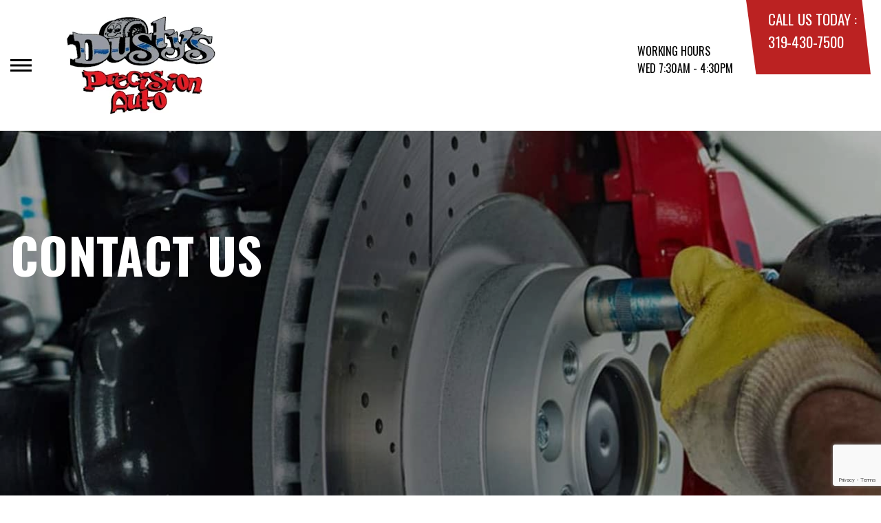

--- FILE ---
content_type: text/html; charset=UTF-8
request_url: https://www.autorepaircoralville.com/Coralville-auto-repair-shop.php
body_size: 39774
content:
<!DOCTYPE html>
<html lang="en">
	<head>

 		<meta charset="utf-8">
	<meta name="viewport" content="width=device-width, initial-scale=1.0">

	<title>Contact Our Auto Repair Shop in Coralville | Dusty's Precision Auto</title>
 	<meta http-equiv="Content-type" content="text/html; charset=utf-8" />
 	<meta name="geo.position" content="41.6727170; -91.5761510"/>
 	<meta name="geo.placename" content="Coralville, IA"/>
 	<meta name="geo.region" content="US-IA" />
 	<meta name="ICBM" content="41.6727170,-91.5761510" />
 	<meta name="Description" content="Contact our auto repair experts at Dusty's Precision Auto today. Call, email or schedule an appointment online. We're here to help!"/>
 	<meta name="viewport" content="width=device-width, initial-scale=1.0">
 	<link rel="shortcut icon" type="image/x-icon" href="https://cdn.repairshopwebsites.com/defaults/images/favicon.ico" />
 	<meta charset="utf-8" />
 	<meta name="thumbnail" content="https://www.autorepaircoralville.com/custom/shop_front_350px.jpg" />         <meta property="og:image" content="https://www.autorepaircoralville.com/custom/shop_front_350px.jpg" />
 	<link rel="canonical" href="https://www.autorepaircoralville.com/Coralville-auto-repair-shop.php" />
 	
 
 		<link rel="stylesheet" href="https://cdn.repairshopwebsites.com/defaults/css/rateit.css" type="text/css" media="screen" />
	<link href="https://fonts.googleapis.com/css?family=Oswald:300,400,500,600,700&display=swap" rel="stylesheet">

	<!-- Vendor Styles -->
	<link rel="stylesheet" href="css/aos.css" />

	<!-- App Styles -->
	<link rel="stylesheet" href="https://cdn.repairshopwebsites.com/templates/71/css/css.css" />
	<link rel="stylesheet" href="https://cdn.repairshopwebsites.com/defaults/css/default.css" type="text/css" media="all" />


 	<style>


body {
    color: #000000; 
    background-color: #FFFFFF; 
    
}

h1 {
  color: #000000; 

}

.header {
    background-color: #FFFFFF; 
    color: #000000; 
}

.hours_dropdown {
    color: #000000; 
}

.header .header__contacts {
    background-color: #BB2222; 
}

.contacts {
    color: #FFFFFF;
}

.nav-trigger span, .nav-trigger:before, .nav-trigger:after {
    background-color: #000000; 
}

.nav {
    background-color: rgba(17,55,150, 0.96); 
    
    color: #FFFFFF; 

}

@media (max-width: 767px) {
.nav > ul > li:hover > a {
    background: rgba(17,55,150, 0.96);
}}

.nav > ul > li > a {
    color: #FFFFFF;
}

.nav .sub a {
    color: #FFFFFF;
}


.nav li a:hover  {
    color: #969AA3 !important;
}

.nav .sub a:hover  {
    color: #FFFFFF !important;
}



.hero__content h1 {
    color: #FFFFFF; 
}

.hero__content h2 {
    color: #FFFFFF; 
}

.hero__content p {
    color: #FFFFFF; 
}


.hero__content .btn {

    background-color: #BB2222; 
    color: #FFFFFF; 

}


.hero .hero__bar {

    background-color: #113796; 
    color: #FFFFFF;
}

.list-locations {
    color: #FFFFFF;
}

.section-serving .section__aside { 
    background-color: #BB2222;
}

.section-serving .section__content {
    background-color: #FFFFFF;
}

.section-serving {
    background-color: #FFFFFF;
}

.section-serving h2.h4 {
    color: #FFFFFF; 
}

.list-cities {
    color: #000000; 
}

.services--section .grid__col:hover {
  -webkit-box-shadow: 0 0 3.6rem 0 rgba(187,34,34, 0.26);
          box-shadow: 0 0 3.6rem 0 rgba(187,34,34, 0.26);
}

.services--section { 
    background-color: #EFEFEF ; 
}

.services--section .section__head {
    color: #113796; 
}

.services--section .section__head h2 {
    color: #113796; 
}

.services--section .h6 {
    color: #000000; 
}

.services--section p {
    color: #000000; 
}

.services--section .btn {
    background-color: #BB2222; 
    color: #FFFFFF; 
}

.section--cards {
   background-color: #EFEFEF; 
}

.section--cards .section__head {
    color: #113796; 
}

.section--cards .section__head h2 {
    color: #113796; 
}

.section--cards .coupons--color1 .card__head {
 background-color: #113796; 
}

.section--cards .coupons--color1 .card__head-content {
  color: #FFFFFF; 

}

.coupons--color2 .card__head-content h3.h3 {
  color: #FFFFFF !important; 
}

.coupons--color1 .card__head-content h3.h3 {
  color: #FFFFFF !important; 
}

.section--cards .coupons--color2 .card__head {
 background-color: #BB2222; 
}

.section--cards .coupons--color2 .card__head-content {
  color: #FFFFFF; 

}


.card__body {
    background-color: #FFFFFF;
}

.card {
    background-color: #FFFFFF;
}

.section--cards .h5 {
    color: #113796 !important;  
}

.section--cards .card p {
    color: #000000 !important;  
}

.section--cards .btn {
    background-color: #BB2222; 
    color: #FFFFFF; 
}

.section--testimonials .h3 {
    color: #113796; 
}

.section--testimonials {
    background-color: #FFFFFF; 
}

.testimonial {
    background-color: #FFFFFF; 

}

.testimonial blockquote {
    color: #000000; 
}

.testimonial cite {
    color: #113796; 

}

.section--testimonials .btn {
    background-color: #BB2222; 
    color: #FFFFFF;
}


.section--articles {
    background-color: #FFFFFF; 
}


.section--articles .section__head {
 color: #113796; 
}

.section--articles .section__head h2 {
 color: #113796; 
}

.article h3.h5 {
    color: #000000; 
}

.article p {
    color: #000000; 
}


.article .link {
    color: #113796; 
}

.article .link:hover {
    color: #BB2222; 
}



.section-associations .section__aside {
    background-color: #BB2222; 
}

.section-associations .section__content{
    background-color: #EFEFEF; 
}

.section-associations {
    background-color: #EFEFEF; 
}

.section-associations .section__aside-inner h4 {
    color: #FFFFFF; 

}

.section--locations {
    background-color: #FFFFFF ; 
}

.section--locations .section__content {
    background-color: #113796 ; 
}

.section--locations .contacts {
    color: #FFFFFF; 
}

.footer {
    background-color: #113796; 
    color: #FFFFFF; 
}

.footer h3 {
    color: #FFFFFF; 
}

.footer .copy_shell {
    background-color: #000000; 
}

.footer .copyright p {
    color: #FFFFFF; 
}


.section--about h2.h3 small {
    color: #BB2222;
}

.section--about { 
    color: #000000;
}

.section--about .h1, h1, .h2, h2, .h3, h3, .h4, h4, .h5, h5, .h6, h6 { 
    color: #113796;
}

.contacts li {
    margin-right: 10px;
}

.dropdown--hours {
    background-color: rgba(17,55,150, 0.66) !important;
}

.dropdown--hours ul {
    background-color: rgba(17,55,150, 0.66);
    color: #FFFFFF;
}

.section--locations .btn {
    background-color: #BB2222;
    color: #FFFFFF;
}


.section--invite {
    background-color: #113796; 
}

.section--invite h2 {
    color: #FFFFFF;
}

.section--invite .section__content {
    color: #FFFFFF;
}


.section--invite .btn {
    background-color: #BB2222;
    color: #FFFFFF;

}

.section-newsletter .section__aside {
    background-color: #BB2222; 
}

.section-newsletter .section__content{
    background-color: #EFEFEF; 
}

.section-newsletter {
    background-color: #EFEFEF; 
}

.section-newsletter .section__aside-inner h4 {
    color: #FFFFFF; 

}

.section-newsletter .btn {
    background-color: #BB2222; 
    color: #FFFFFF; 
}

.fancy-wrapper h1 { color: inherit; }
#appointment h2 { color: inherit; }
#type_of_appointment_tbl { color: inherit; }
.small_notes { color: inherit; }
#survey_table td { color: inherit; }
#survey_table th { color: inherit; }

.hero .hero__content { text-align: left; }




.footer_new {
  background-color:#FFFFFF;
  color: #000000;
}

.footer_new h5 {
  color: #000000;
}

.footer_new h6 {
  color: #000000;
}

.footer_new .footer__actions_new ul a {
  background-color: #000000;
}

.footer_new .footer__actions_new ul picture {
  background-color:#FFFFFF;
}

.footer_new .footer__actions_new {
    border: 1px solid #000000;
}

</style>
        <script src="https://code.jquery.com/jquery-3.1.1.min.js" integrity="sha256-hVVnYaiADRTO2PzUGmuLJr8BLUSjGIZsDYGmIJLv2b8=" crossorigin="anonymous"></script>	

<script src="js/functions.js" defer></script>

<script src="js/dropdown.js" defer></script>

<script type="text/javascript" src="https://cdn.repairshopwebsites.com/defaults/js/jquery.rateit.js" defer></script>

<script type="text/javascript">
// Mobile slide up menu
$(function() {
  $('.footer-call-btn-overlay .btn__close').on('click', function (e) {
    e.preventDefault();
    $('.footer-call-btn-overlay').slideUp();
  });	
});
</script>





<script>
$( document ).ready(function() {

	// Hours
	 var today = new Date();
	 var day = today.getDay();
	 
	 if (day == 0) {
		$("#sun").addClass("active");
	        const todayHours = $('.dropdown--hours .active').html();
	        $('.hours__today').html("SUN " + todayHours);

	 } else if (day == 1) {
		$("#mon").addClass("active");
	        const todayHours = $('.dropdown--hours .active').html();
	        $('.hours__today').html("MON " + todayHours);

	 } else if (day == 2) {
		$("#tue").addClass("active");
	        const todayHours = $('.dropdown--hours .active').html();
	        $('.hours__today').html("TUE " + todayHours);

	 } else if (day == 3) {
		$("#wed").addClass("active");
	        const todayHours = $('.dropdown--hours .active').html();
	        $('.hours__today').html("WED " + todayHours);

	 } else if (day == 4) {
		$("#thur").addClass("active");
	        const todayHours = $('.dropdown--hours .active').html();
	        $('.hours__today').html("THU " + todayHours);

	 } else if (day == 5) {
		$("#fri").addClass("active");
	        const todayHours = $('.dropdown--hours .active').html();
	        $('.hours__today').html("FRI " + todayHours);

	 } else if (day == 6) {
		$("#sat").addClass("active");
	        const todayHours = $('.dropdown--hours .active').html();
	        $('.hours__today').html("SAT " + todayHours);
	 }


	
	

});
</script>




        


<script type="application/ld+json"> { "@context" : "http://schema.org", "@type" : "AutoRepair", "name" : "Dusty's Precision Auto", "description" : "Dusty's Precision Auto | Expert Auto Repair Services in Coralville, IA. Call Today 319-430-7500 or drop by 721 2nd Street", "url" : "https://www.autorepaircoralville.com", "id" : "https://www.autorepaircoralville.com/", "image" : "https://www.autorepaircoralville.com/custom/logo.webp", "priceRange" : "$", "address" : { "@type": "PostalAddress", "streetAddress": "721 2nd Street", "addressLocality": "Coralville", "addressRegion": "IA", "postalCode": "52241", "addressCountry": "US"}, "geo" : { "@type": "GeoCoordinates", "latitude": "41.6727170", "longitude": "-91.5761510"}, "telephone" : "319-430-7500", "openingHours": [ "Mo 07:30-16:30", "Tu 07:30-16:30", "We 07:30-16:30", "Th 07:30-16:30", "Fr 07:30-16:30", "Sa 00:00-00:00", "Su 00:00-00:00"], "areaServed" : ["Coralville", "North Liberty", "North Liberty", "Tiffin", "West Branch", "Iowa City", "Lone Tree", "Kalona", "Swisher", "Solon"], "sameAs" : ["https://goo.gl/maps/rbC445Pk8Wz","https://www.facebook.com/Dustys-Precision-Auto-215189241842598/"],"review": [{"@type": "Review", "url": "https://www.autorepaircoralville.com/North Liberty-testimonials.html","author": {"@type": "Person","name": "Ty Grantham" },"description": "Dusty's is the place to go in Coralville/Iowa City for any auto repair. They have always been honest and forthcoming with any repairs needed. They are intelligent and hard working and treat you with respect. If I can't fix it myself I always take it to Dusty's!", "inLanguage": "en"} ]} </script>

</head>

<body>

	<div class="wrapper">

    

<header class="header">
	<a href="#content" class="sr-only skipper" title="">Skip to main content</a>

	<div class="header__inner">
		<div class="header__aside">
			<div class="header__actions">
				<a href="#" class="nav-trigger js-nav-trigger" title="open-navigation-button">
					<span></span>
				</a>
			</div><!-- /.header__actions -->

			<nav class="nav js-nav-holder">
                                            <ul><li class = " has-dd"><a href = "Coralville-auto-repairs.html">OUR SHOP</a><div class = "sub"><ul><li><a href = "coupons.html" target = "new">COUPONS</a></li><li><a href = "Coralville-auto-repair-shop-location.html">LOCATION</a></li><li><a href = "Coralville-car-care-club.html">CAR CARE CLUB</a></li><li><a href = "Coralville-testimonials.html">REVIEWS</a></li></ul></div></li><li class = " has-dd"><a href = "Coralville-auto-service-repair.html">AUTO REPAIR</a><div class = "sub"><ul><li><a href = "Coralville-auto-service-repair.html">REPAIR SERVICES</a></li><li><a href = "Coralville-customer-service.html">CUSTOMER SERVICE</a></li><li><a href = "Coralville-new-tires.html">TIRES</a></li><li><a href = "coupons.html">COUPONS</a></li><li><a href = "Coralville-auto-repair-careers.php">CAREERS</a></li><li><a href = "Coralville-auto-repair-videos.html">VIDEOS</a></li></ul></div></li><li class = " has-dd"><a href = "Coralville-auto-repair-shop.php">REPAIR TIPS</a><div class = "sub"><ul><li><a href = "Coralville-auto-repair-shop.php">CONTACT US</a></li><li><a href = "Coralville-broken-car.html">IS MY CAR BROKEN?</a></li><li><a href = "Coralville-general-maintenance.html">GENERAL MAINTENANCE</a></li><li><a href = "Coralville-helpful-info.html">COST SAVING TIPS</a></li><li><a href = "Coralville-gas-price-calculator.php">TRADE IN A GAS GUZZLER</a></li><li><a href = "Coralville-tire-selector.php">BUY TIRES</a></li></ul></div></li><li class = " has-dd"><a href = "Coralville-auto-repair-shop.php">CONTACT US</a><div class = "sub"><ul><li><a href = "Coralville-auto-repair-shop.php">CONTACT US</a></li><li><a href = "defaults/files/DrivabilityForm.pdf" target = "new">DROP-OFF FORM</a></li><li><a href = "Coralville-auto-repair-shop-location.html">LOCATION</a></li><li><a href = "Coralville-customer-survey.php">CUSTOMER SURVEY</a></li><li><a href = "Coralville-appointment-request.php">APPOINTMENT REQUEST</a></li><li><a href = "Coralville-ask-an-expert.php">ASK THE MECHANIC</a></li></ul></div></li><li><a href = "Coralville-appointment-request.php">APPOINTMENT REQUEST</a></li></ul>                                       
			</nav><!-- /.nav -->

			<a href="index.php" class="logo" title="">
				<img src="custom/logo.webp" alt="logo-image" width="182" height="69">
			</a>

                        

		</div><!-- /.header__aside -->

		<div class="header__content">
			<div class="dropdown js-dropdown hidden-xs hours_dropdown">
				<span class="dropdown__title">working hours</span>

				<p class="dropdown__message hours__today"></p>

				<ul class = "dropdown--hours">
                                      <ul>
									<li>
										<strong>Mon</strong>
										
										<span id="mon" >7:30AM - 4:30PM</span>
									</li>
									
									<li>
										<strong>Tue</strong>
										
										<span id="tue">7:30AM - 4:30PM</span>
									</li>
									
									<li>
										<strong>Wed</strong>
										
										<span id="wed">7:30AM - 4:30PM</span>
									</li>
									
									<li>
										<strong>Thu</strong>
										
										<span id="thur">7:30AM - 4:30PM</span>
									</li>
									
									<li>
										<strong>Fri</strong>
										
										<span id="fri">7:30AM - 4:30PM</span>
									</li>
									
									<li>
										<strong>Sat</strong>
										
										<span id="sat">Closed</span>
									</li>
									
									<li>
										<strong>Sun</strong>
										
										<span id="sun">Closed</span>
									</li>

<li><small><div style='text-align:center;'></div></small></li>
								</ul>
				</ul>
			</div><!-- /.dropdown -->

			<div class="header__contacts hidden-xs">
				<div class="contacts">
					<span>call us today :</span>
					<ul>
						<li><a href = "tel:3194307500">319-430-7500</a></li>
					</ul>
				</div><!-- /.contacts -->
			</div><!-- /.header__contacts -->

		</div><!-- /.header__content -->
	</div><!-- /.header__inner -->
</header><!-- /.header -->


<div class="content" id="content">


			<div class="hero hero--alt" id="content">
				<div class="shell">
					<div class="hero__actions-mobile visible-xs-block hidden-sm">
						<ul class="list-features">
							<li>
								<a href="#" class="list__image" title="">
									<img src="images/clock@2x.png" alt="image-clock" width="16" height="17">
								</a>
							</li>

							<li>
								<a href="#" class="list__image" title="">
									<img src="images/location-icon-blue@2x.png" alt="image-location" width="9" height="14">
								</a>
							</li>

							<li>
								<a href="#" class="list__image" title="">
									<img src="images/phone@2x.png" alt="image-phone" width="13" height="13">
								</a>
							</li>
						</ul><!-- /.list-features -->
					</div><!-- /.hero__actions-mobile visible-xs-block hidden-sm -->

					<div class="hero__bar hidden-xs">
						<div class="hero__bar-inner">
							<ul class="list-locations list-locations--alt">
                                                                 <div class = "nav-location" style = "display: block !important;">
<p><img src="images/white_icon.png" alt="pin" width="12" height="12"><b>    Dusty's Precision Auto</b>
<a href = "https://maps.google.com/maps?q=721 2nd Street Coralville IA, 52241" target = "new">721 2nd Street
Coralville, IA 52241</a>
<a href = "tel:3194307500">319-430-7500</a>
</div>
							</ul><!-- /.list-locations list-locations-/-alt -->
						</div><!-- /.hero__bar-inner -->
					</div><!-- /.hero__bar -->

					<figure class="hero__image-bg">
						<img src="images/hero-alt.jpg">
					</figure><!-- /.hero__image-bg -->

                                        <div class="hero__content">
						<h1>Contact Us</h1>
					</div><!-- /.hero__content -->
				</div><!-- /.shell -->
			</div><!-- /.hero hero--alt -->


<div class='shell'>

<br>

                        <div class="breadcrumbs" >
                                <div class="shell">
                                        <a href="index.php">DUSTY'S PRECISION AUTO</a> > <a href="Coralville-auto-repair-shop.php">CONTACT US</a><br>
                                </div><!-- /.shell -->
                        </div><!-- /.breadcrumbs -->

     <script>
               function setCaptchaForm() {
                 document.getElementById("captchaFormName").value = "contact"
                 document.getElementById("captchaFormId").value = "contact-form"
               }
             </script>

		 <form name="contact" id="contact-form" action="Coralville-auto-repair-shop.php" method="POST">
		
		<script type="text/javascript">
			var RecaptchaOptions = {
				theme : "white"
 			};
		</script>
			
	<div class="fancy-wrapper" style="max-width:525px; padding:1px;" id="auto_repair">
    	<div class="one_whole">
        	<div class="form_1" style="margin:15px auto;">
                <div class="form_1_top"></div>
                <div class="one_whole" style="padding:1px; max-width:374px; padding:20px 0px;">

                <div class="small_notes" style="font-size:13px;"><p>You may contact us at the address and phone number listed, or by filling out the form below.</p></div>


                <div class = "form_1_format">
		
<input type = "hidden" name = "location" id='locationFormId' value = "Dusty's Precision Auto;dustystire@dustysprecisionauto.com;2819;;721 2nd Street">


                    <input type="text" placeholder="Name (Required)" name="name" maxlength = 40 value=""/><br>
                    <input type="text" placeholder="Email (Required)" name="email" maxlength = 40 value=""/><br>
                    <input type="text" placeholder="Phone (Required)"  name="phone" maxlength = 20 value=""/><br>
                    <input type="text" placeholder="Year" name="year" maxlength = 4 value="" /><br>
                    <input type="text" placeholder="Make"  name = "make" maxlength = 40 value=""/><br>
                    <input type="text" placeholder="Model"  name="model" maxlength = 40 value=""/><br>
                    
                    <textarea style="height:143px; " placeholder="Questions" name = "questions"></textarea>

                    </div>

                    


                    <div style="text-align:center;">
                    	<script src="https://www.google.com/recaptcha/api.js?render=6LdKcmQqAAAAAMBOpVI212Vy_rBheA-7KTSVYOMD"></script>
<script>
   function onSubmit(token) {
    const formId = document.getElementById("captchaFormId").value
     document.getElementById(formId).submit();
   }
 </script>
<script>
function recaptcha() {

    const formName = document.getElementById("captchaFormName").value
    grecaptcha.ready(function() {
    // do request for recaptcha token
    // response is promise with passed token
        grecaptcha.execute('6LdKcmQqAAAAAMBOpVI212Vy_rBheA-7KTSVYOMD', {action:'formName'})
                  .then(function(token) {
            // add token value to form
            document.getElementById('g-recaptcha-response').value = token;
        });
    });

	
}
</script>

<input type="hidden" name="captchaFormName" id="captchaFormName">
<input type="hidden" name="captchaFormId" id="captchaFormId">

<button class="form_1_submit g-recaptcha" data-sitekey="6LdKcmQqAAAAAMBOpVI212Vy_rBheA-7KTSVYOMD" data-callback='onSubmit' onclick="setCaptchaForm();recaptcha();">
Submit</button>
                    </div>
                </div>
            </div>
        </div>
    </div>


<input type="text" name="my_url" class="my-url" value="">
			</form>
 <script src="https://cdn.repairshopwebsites.com/defaults/js/placeholders.min.js"></script>

<p>Discover More About Appointments and Repair Services At Dusty's Precision Auto in Coralville<br><br><a href="Coralville-helpful-info.html" > Cost Saving Tips  </a><br><a href="Coralville-ask-an-expert.php" > Ask The Mechanic  </a><br><a href="Coralville-testimonials.html" > Reviews  </a></p>

<br>

</div>



<section class="section section--testimonials">
				<div class="shell">
					<figure class="section__image">
						<img src="images/Testimonials_Back2.jpg" alt="image-people-driving" width="1919" height="683">
					</figure><!-- /.section__image -->

					<div class="section__content">
                                                <header class="section__head">
							<h2 class="h3">OUR REVIEWS</h2>

						</header><!-- /.section__head -->
						<div class="section__body">
							<div class="testimonials">
								<div class="grid grid--big-gap">
									<div class="grid__col grid__col--1of2 grid__col--eq" style="display: block;">
										<div class="testimonial">
											<figure class="testimonial__image">
												<img src="images/quotes@2x.png" alt="image-quotes" width="34" height="27">
											</figure><!-- /.testimonial__image -->
 <img itemprop="image" class = "hidden-image" src="custom/logo.webp" alt="reviewicon"/><meta itemprop="name" content="Dusty's Precision Auto"><meta itemprop="priceRange" content="$"><meta itemprop="telephone" content="319-430-7500">


											<div class="testimonial__content">
												<blockquote>
													<p>Dusty's is the place to go in Coralville/Iowa City for any auto repair. They have always been honest and forthcoming with any repairs needed. They are intelligent and hard working and treat you with respect. If I can't fix it myself I always take it to Dusty's!</p>
												</blockquote>

												<cite><span itemprop="author">Ty Grantham</span><meta itemprop="datePublished" content="null"></cite>

												<div class="list-stars list-stars--alt">
								<ul class="list-stars">
								  <li>									
                                                                    
								  </li>								
							        </ul><!-- /.list-stars -->
												</div><!-- /.list-stars list-stars-/-alt -->
											</div><!-- /.testimonial__content -->
										</div><!-- /.testimonial -->
									</div><!-- /.grid__col grid__col-/-1of2 grid__col-/-eq -->

									<div class="grid__col grid__col--1of2 grid__col--eq hidden-xs"  style="display: block;">
										<div class="testimonial">
											<figure class="testimonial__image">
												<img src="images/quotes@2x.png" alt="image-quotes" width="34" height="27">
											</figure><!-- /.testimonial__image -->

 <img itemprop="image" class = "hidden-image" src="custom/logo.webp" alt="reviewicon"/><meta itemprop="name" content="Dusty's Precision Auto"><meta itemprop="priceRange" content="$"><meta itemprop="telephone" content="319-430-7500">


											<div class="testimonial__content">
												<blockquote>
													<p>I needed my ignition fixed in the middle of the day without an appointment. They took care of it, let me use a loaner, and it was repaired the same day! This great treatment is exactly why I've been bringing my cars here for over 10 years. Love this shop!!</p>
												</blockquote>

												<cite><span itemprop="author">Anna S.</span><meta itemprop="datePublished" content="null"></cite>

												<div class="list-stars list-stars--alt">
								<ul class="list-stars">
								  <li>									
                                                                    
								  </li>								
							        </ul><!-- /.list-stars -->
												</div><!-- /.list-stars list-stars-/-alt -->
											</div><!-- /.testimonial__content -->
										</div><!-- /.testimonial -->
									</div><!-- /.grid__col grid__col-/-1of2 grid__col-/-eq -->
								</div><!-- /.grid grid-/-big-gap -->


							</div><!-- /.testimonials -->

                                          <br>
					<div class="section__actions-alt">
						<a href="Coralville-testimonials.html" class="btn btn--blue btn--small" title="">view all reviews</a>

					</div><!-- /.section__actions-alt -->

						</div><!-- /.section__body -->
					</div><!-- /.section__content -->
				</div><!-- /.shell -->
			</section><!-- /.section section-/-testimonials -->



			<section class="section section--cards">
				<div class="shell">
					<figure class="section__background-image">
						<img src="images/tire-track2.png" alt="tire-track-image" width="407" height="646">
					</figure><!-- /.section__background-image -->

					<header class="section__head">
						<h2 class="h3">Get free Coupons</h2>

						<p>Take advantage of these great offers!</p>
					</header><!-- /.section__head -->

					<div class="section__body">
						<div class="cards">
							<div class="grid">
                                                             								<div class="grid__col grid__col--1of4 grid__col--eq">
									<div class="card  coupons--color1  ">
										<header class="card__head">
											<div class="card__head-content">
												<h3 class="h3">
													OIL CHANGE SPECIAL!
												</h3>
											</div><!-- /.card__head-content -->

											<figure class="card__head-image">
											</figure><!-- /.card__head-image -->
										</header><!-- /.card__head -->

										<div class="card__body">
											<h3 class="h5">Oil Change, Tire Rotation, Maintenance Evaluation, and 31 Point Inspection<br>
Starting at $84.95!
<br>
Pick up and delivery in Coralville</h3>

											<p></p>

											<div class="card__actions">
												<a href="coupons.html" class="btn btn--smaller btn--dark" title="">view coupon</a>
											</div><!-- /.card__actions -->
										</div><!-- /.card__body -->
									</div><!-- /.card -->
								</div><!-- /.grid__col grid__col-/-1of4 grid__col-/-eq -->

								<div class="grid__col grid__col--1of4 grid__col--eq">
									<div class="card  coupons--color2  ">
										<header class="card__head">
											<div class="card__head-content">
												<h3 class="h3">
													$20 OFF SPECIAL!
												</h3>
											</div><!-- /.card__head-content -->

											<figure class="card__head-image">
											</figure><!-- /.card__head-image -->
										</header><!-- /.card__head -->

										<div class="card__body">
											<h3 class="h5">$20 OFF ANY REPAIR OR MAINTENANCE OF $200+</h3>

											<p></p>

											<div class="card__actions">
												<a href="coupons.html" class="btn btn--smaller btn--dark" title="">view coupon</a>
											</div><!-- /.card__actions -->
										</div><!-- /.card__body -->
									</div><!-- /.card -->
								</div><!-- /.grid__col grid__col-/-1of4 grid__col-/-eq -->

								<div class="grid__col grid__col--1of4 grid__col--eq">
									<div class="card  coupons--color1  ">
										<header class="card__head">
											<div class="card__head-content">
												<h3 class="h3">
													$50 OFF SPECIAL!
												</h3>
											</div><!-- /.card__head-content -->

											<figure class="card__head-image">
											</figure><!-- /.card__head-image -->
										</header><!-- /.card__head -->

										<div class="card__body">
											<h3 class="h5">$50 OFF ANY REPAIR OR MAINTENANCE OF $500+</h3>

											<p></p>

											<div class="card__actions">
												<a href="coupons.html" class="btn btn--smaller btn--dark" title="">view coupon</a>
											</div><!-- /.card__actions -->
										</div><!-- /.card__body -->
									</div><!-- /.card -->
								</div><!-- /.grid__col grid__col-/-1of4 grid__col-/-eq -->

								<div class="grid__col grid__col--1of4 grid__col--eq">
									<div class="card  coupons--color2  ">
										<header class="card__head">
											<div class="card__head-content">
												<h3 class="h3">
													$100 OFF SPECIAL!
												</h3>
											</div><!-- /.card__head-content -->

											<figure class="card__head-image">
											</figure><!-- /.card__head-image -->
										</header><!-- /.card__head -->

										<div class="card__body">
											<h3 class="h5">$100 OFF ANY REPAIR OR MAINTENANCE OF $1000+</h3>

											<p></p>

											<div class="card__actions">
												<a href="coupons.html" class="btn btn--smaller btn--dark" title="">view coupon</a>
											</div><!-- /.card__actions -->
										</div><!-- /.card__body -->
									</div><!-- /.card -->
								</div><!-- /.grid__col grid__col-/-1of4 grid__col-/-eq -->


							</div><!-- /.grid -->
						</div><!-- /.cards -->



					</div><!-- /.section__body -->
				</div><!-- /.shell -->
			</section><!-- /.section section-/-cards -->

			<section class="section-small section-small--alt section-associations">
				<div class="section__aside">
					<div class="section__aside-inner">
						<h4>partners</h4>
					</div><!-- /.section__aside-inner -->
				</div><!-- /.section__aside -->

				<div class="section__content">
					<div class="list-logos">
            <div class="brands">
                                  <div class="brands__item">
                <div class="brand">
                  <a href = "https://www.ase.com/" target='new'><img src = "https://cdn.repairshopwebsites.com/defaults/images/logo-ase.gif" alt = "ASE (Automotive Service Excellence)" border = "0"></a>
                </div><!-- /.brand -->
              </div><!-- /.brands__item -->              <div class="brands__item">
                <div class="brand">
                  <a href = "http://www.goodguysautocare.com/" target='new'><img src = "custom/GGAC_logo_138px.jpg" alt = "Good Guys Auto Care Logo" border = "0"></a>
                </div><!-- /.brand -->
              </div><!-- /.brands__item -->              <div class="brands__item">
                <div class="brand">
                  <a href = "http://www.napaonline.com" target='new'><img src = "https://cdn.repairshopwebsites.com/defaults/images/logo_napa.gif" alt = "NAPA" border = "0"></a>
                </div><!-- /.brand -->
              </div><!-- /.brands__item -->              <div class="brands__item">
                <div class="brand">
                  <a href = "http://www.alldata.com" target='new'><img src = "https://cdn.repairshopwebsites.com/defaults/images/alldata_logo.jpg" alt = "ALL-DATA" border = "0"></a>
                </div><!-- /.brand -->
              </div><!-- /.brands__item -->              <div class="brands__item">
                <div class="brand">
                  <a href = "http://www.identifix.com" target='new'><img src = "https://cdn.repairshopwebsites.com/defaults/images/logo-identifix.gif" alt = "IDENTIFIX" border = "0"></a>
                </div><!-- /.brand -->
              </div><!-- /.brands__item -->              <div class="brands__item">
                <div class="brand">
                  <img src = "custom/Wynns.jpg" alt = "Wynn's" border = "0">
                </div><!-- /.brand -->
              </div><!-- /.brands__item -->              <div class="brands__item">
                <div class="brand">
                  <img src = "https://cdn.repairshopwebsites.com/defaults/images/autoplus-auto-parts-logo.png" alt = "AutoPlus Auto Parts" border = "0">
                </div><!-- /.brand -->
              </div><!-- /.brands__item -->
	                          <div class="brands__item">
                <div class="brand">
                  <a href="http://www.carcare.org/" target="new"><img src = "images/logo-carAware.gif" alt = "Car Care Aware" border = "0"></a>
                </div><!-- /.brand -->
              </div><!-- /.brands__item -->


            </div><!-- /.brands -->
				
					</div><!-- /.list-logos -->
				</div><!-- /.section__content -->
			</section><!-- /.section-small section-small-/-alt -->




</div>

                  <footer class="footer_new">
			<div class="shell">
				<div class="footer__inner_new">
					<div class="footer__main_new">
						<div class="footer__content_new">
							<a href="#" class="logo_new logo--small_new">
								<span>Dusty's Precision Auto</span>
							</a><!-- /.logo -->
		
							<p>Call today at <a href = "tel:3194307500">319-430-7500</a> or come by the shop at 721 2nd Street, Coralville, IA 52241. Ask any car or truck owner in Coralville who they recommend. Chances are they will tell you Dusty's Precision Auto.</p>
						</div><!-- /.footer__content -->
		
						<div class="footer__nav-wrapper_new">
							<h5 class="footer__title_new">Navigation</h5>
		
							<nav class="footer__nav_new">
                                                            <ul>
								<li><a href = "Coralville-auto-repairs.html">OUR SHOP</a></li><li><a href = "Coralville-auto-service-repair.html">AUTO REPAIR</a></li><li><a href = "Coralville-auto-repair-shop.php">REPAIR TIPS</a></li><li><a href = "Coralville-auto-repair-shop.php">CONTACT US</a></li><li><a href = "Coralville-appointment-request.php">APPOINTMENT REQUEST</a></li>
                                                            </ul>
							</nav><!-- /.footer__nav -->
						</div><!-- /.footer__nav-wrapper -->
		
						<div class="footer__contacts_new">
							<h5 class="footer__title_new">Contact us</h5><!-- /.footer__title -->
		
							<div class="footer__contact_new">
								<h6>Address</h6>
		
								<address>
									721 2nd Street<br>
		                                                        Coralville, IA 52241
								</address>
							</div><!-- /.footer__contact -->
		
							<div class="footer__contact_new footer__contact--tel_new">
								<h6>Phone:</h6>
		
								<a href = "tel:3194307500">319-430-7500</a>
							</div><!-- /.footer__contact -->
		
							<div class="footer__contact_new footer__contact--email_new">
								<a href="Coralville-auto-repair-shop.php">Email Us</a>
							</div><!-- /.footer__contact footer__contact--email -->
						</div><!-- /.footer__contacts -->
		
						<div class="footer__socials_new">
							<div class="socials_new">
								<ul>
									<li><a href = "https://goo.gl/maps/rbC445Pk8Wz" target='new'><img src = "https://cdn.repairshopwebsites.com/defaults/images/Google.svg" alt = "Google Business Profile" border = "0"></a></li><li><a href = "https://www.facebook.com/Dustys-Precision-Auto-215189241842598/" target='new'><img src = "https://cdn.repairshopwebsites.com/defaults/images/Facebook.svg" alt = "Facebook" border = "0"></a></li>
								</ul>
							</div><!-- /.nav -->
						</div><!-- /.footer__socials -->
					</div><!-- /.footer__main -->
		
					<div class="footer__foot_new">
						<div class="footer__foot-aside_new">
							<p>Copyright @ <script type="text/javascript">var today=new Date(); document.write(today.getFullYear());</script> <a href="http://www.repairshopwebsites.com" target="new">Repair Shop Websites</a>. All Rights Reserved | View Our <a href="privacy-policy.html">Privacy Policy</a></p><!-- /.copyright -->
						</div><!-- /.footer__foot-aside -->
		
						<ul class="footer__payments_new">
							<li><img src="https://cdn.repairshopwebsites.com/defaults/images/pay_amex.png" alt = "American Express"></li><li><img src="https://cdn.repairshopwebsites.com/defaults/images/pay_cash.png" alt = "Cash"></li><li><img src="https://cdn.repairshopwebsites.com/defaults/images/pay_check.png" alt = "Check"></li><li><img src="https://cdn.repairshopwebsites.com/defaults/images/pay_debit_atm.png" alt = "Debit / ATM"></li><li><img src="https://cdn.repairshopwebsites.com/defaults/images/pay_discover.png" alt = "Discover Card"></li><li><img src="https://cdn.repairshopwebsites.com/defaults/images/pay_MC.png" alt = "Master Card"></li><li><img src="https://cdn.repairshopwebsites.com/defaults/images/pay_visa.png" alt = "Visa"></li>
						</ul><!-- /.footer__payments -->
					</div><!-- /.footer__foot -->
		
					<div class="footer__actions_new">
						<ul>
							<li>
								<a href="tel:319-430-7500">
							                <picture style="mask-image: url(images/ico-phone-red@2x.png)">
								             <img src="images/ico-phone-red@2x.png" width="29" height="29" crossorigin="anonymous" alt="Phone icon">
							                </picture>
								</a>
							</li>
		
							<li>
								<a href="Coralville-auto-repair-shop-location.html">
							                <picture style="mask-image: url(https://cdn.repairshopwebsites.com/templates/78/images/ico-location-red@2x.png)">
								             <img src="https://cdn.repairshopwebsites.com/templates/78/images/ico-location-red@2x.png" width="31" height="36" crossorigin="anonymous" alt="Location icon">
							                </picture>
								</a>
							</li>
		
							<li>
								<a href="#" class="footer__actions-back-to-top_new">
							                <picture style="mask-image: url(https://cdn.repairshopwebsites.com/templates/78/images/arrow.png)">
								             <img src="https://cdn.repairshopwebsites.com/templates/78/images/arrow.png" width="30" height="30" crossorigin="anonymous" alt="Arrow icon">
							                </picture>
								</a>
							</li>
						</ul>
					</div><!-- /.footer__actions -->
				</div><!-- /.footer__inner -->
			</div><!-- /.shell -->
		</footer><!-- /.footer -->





</body>
</html>



--- FILE ---
content_type: text/html; charset=utf-8
request_url: https://www.google.com/recaptcha/api2/anchor?ar=1&k=6LdKcmQqAAAAAMBOpVI212Vy_rBheA-7KTSVYOMD&co=aHR0cHM6Ly93d3cuYXV0b3JlcGFpcmNvcmFsdmlsbGUuY29tOjQ0Mw..&hl=en&v=PoyoqOPhxBO7pBk68S4YbpHZ&size=invisible&anchor-ms=20000&execute-ms=30000&cb=dza7k2r4no5s
body_size: 48691
content:
<!DOCTYPE HTML><html dir="ltr" lang="en"><head><meta http-equiv="Content-Type" content="text/html; charset=UTF-8">
<meta http-equiv="X-UA-Compatible" content="IE=edge">
<title>reCAPTCHA</title>
<style type="text/css">
/* cyrillic-ext */
@font-face {
  font-family: 'Roboto';
  font-style: normal;
  font-weight: 400;
  font-stretch: 100%;
  src: url(//fonts.gstatic.com/s/roboto/v48/KFO7CnqEu92Fr1ME7kSn66aGLdTylUAMa3GUBHMdazTgWw.woff2) format('woff2');
  unicode-range: U+0460-052F, U+1C80-1C8A, U+20B4, U+2DE0-2DFF, U+A640-A69F, U+FE2E-FE2F;
}
/* cyrillic */
@font-face {
  font-family: 'Roboto';
  font-style: normal;
  font-weight: 400;
  font-stretch: 100%;
  src: url(//fonts.gstatic.com/s/roboto/v48/KFO7CnqEu92Fr1ME7kSn66aGLdTylUAMa3iUBHMdazTgWw.woff2) format('woff2');
  unicode-range: U+0301, U+0400-045F, U+0490-0491, U+04B0-04B1, U+2116;
}
/* greek-ext */
@font-face {
  font-family: 'Roboto';
  font-style: normal;
  font-weight: 400;
  font-stretch: 100%;
  src: url(//fonts.gstatic.com/s/roboto/v48/KFO7CnqEu92Fr1ME7kSn66aGLdTylUAMa3CUBHMdazTgWw.woff2) format('woff2');
  unicode-range: U+1F00-1FFF;
}
/* greek */
@font-face {
  font-family: 'Roboto';
  font-style: normal;
  font-weight: 400;
  font-stretch: 100%;
  src: url(//fonts.gstatic.com/s/roboto/v48/KFO7CnqEu92Fr1ME7kSn66aGLdTylUAMa3-UBHMdazTgWw.woff2) format('woff2');
  unicode-range: U+0370-0377, U+037A-037F, U+0384-038A, U+038C, U+038E-03A1, U+03A3-03FF;
}
/* math */
@font-face {
  font-family: 'Roboto';
  font-style: normal;
  font-weight: 400;
  font-stretch: 100%;
  src: url(//fonts.gstatic.com/s/roboto/v48/KFO7CnqEu92Fr1ME7kSn66aGLdTylUAMawCUBHMdazTgWw.woff2) format('woff2');
  unicode-range: U+0302-0303, U+0305, U+0307-0308, U+0310, U+0312, U+0315, U+031A, U+0326-0327, U+032C, U+032F-0330, U+0332-0333, U+0338, U+033A, U+0346, U+034D, U+0391-03A1, U+03A3-03A9, U+03B1-03C9, U+03D1, U+03D5-03D6, U+03F0-03F1, U+03F4-03F5, U+2016-2017, U+2034-2038, U+203C, U+2040, U+2043, U+2047, U+2050, U+2057, U+205F, U+2070-2071, U+2074-208E, U+2090-209C, U+20D0-20DC, U+20E1, U+20E5-20EF, U+2100-2112, U+2114-2115, U+2117-2121, U+2123-214F, U+2190, U+2192, U+2194-21AE, U+21B0-21E5, U+21F1-21F2, U+21F4-2211, U+2213-2214, U+2216-22FF, U+2308-230B, U+2310, U+2319, U+231C-2321, U+2336-237A, U+237C, U+2395, U+239B-23B7, U+23D0, U+23DC-23E1, U+2474-2475, U+25AF, U+25B3, U+25B7, U+25BD, U+25C1, U+25CA, U+25CC, U+25FB, U+266D-266F, U+27C0-27FF, U+2900-2AFF, U+2B0E-2B11, U+2B30-2B4C, U+2BFE, U+3030, U+FF5B, U+FF5D, U+1D400-1D7FF, U+1EE00-1EEFF;
}
/* symbols */
@font-face {
  font-family: 'Roboto';
  font-style: normal;
  font-weight: 400;
  font-stretch: 100%;
  src: url(//fonts.gstatic.com/s/roboto/v48/KFO7CnqEu92Fr1ME7kSn66aGLdTylUAMaxKUBHMdazTgWw.woff2) format('woff2');
  unicode-range: U+0001-000C, U+000E-001F, U+007F-009F, U+20DD-20E0, U+20E2-20E4, U+2150-218F, U+2190, U+2192, U+2194-2199, U+21AF, U+21E6-21F0, U+21F3, U+2218-2219, U+2299, U+22C4-22C6, U+2300-243F, U+2440-244A, U+2460-24FF, U+25A0-27BF, U+2800-28FF, U+2921-2922, U+2981, U+29BF, U+29EB, U+2B00-2BFF, U+4DC0-4DFF, U+FFF9-FFFB, U+10140-1018E, U+10190-1019C, U+101A0, U+101D0-101FD, U+102E0-102FB, U+10E60-10E7E, U+1D2C0-1D2D3, U+1D2E0-1D37F, U+1F000-1F0FF, U+1F100-1F1AD, U+1F1E6-1F1FF, U+1F30D-1F30F, U+1F315, U+1F31C, U+1F31E, U+1F320-1F32C, U+1F336, U+1F378, U+1F37D, U+1F382, U+1F393-1F39F, U+1F3A7-1F3A8, U+1F3AC-1F3AF, U+1F3C2, U+1F3C4-1F3C6, U+1F3CA-1F3CE, U+1F3D4-1F3E0, U+1F3ED, U+1F3F1-1F3F3, U+1F3F5-1F3F7, U+1F408, U+1F415, U+1F41F, U+1F426, U+1F43F, U+1F441-1F442, U+1F444, U+1F446-1F449, U+1F44C-1F44E, U+1F453, U+1F46A, U+1F47D, U+1F4A3, U+1F4B0, U+1F4B3, U+1F4B9, U+1F4BB, U+1F4BF, U+1F4C8-1F4CB, U+1F4D6, U+1F4DA, U+1F4DF, U+1F4E3-1F4E6, U+1F4EA-1F4ED, U+1F4F7, U+1F4F9-1F4FB, U+1F4FD-1F4FE, U+1F503, U+1F507-1F50B, U+1F50D, U+1F512-1F513, U+1F53E-1F54A, U+1F54F-1F5FA, U+1F610, U+1F650-1F67F, U+1F687, U+1F68D, U+1F691, U+1F694, U+1F698, U+1F6AD, U+1F6B2, U+1F6B9-1F6BA, U+1F6BC, U+1F6C6-1F6CF, U+1F6D3-1F6D7, U+1F6E0-1F6EA, U+1F6F0-1F6F3, U+1F6F7-1F6FC, U+1F700-1F7FF, U+1F800-1F80B, U+1F810-1F847, U+1F850-1F859, U+1F860-1F887, U+1F890-1F8AD, U+1F8B0-1F8BB, U+1F8C0-1F8C1, U+1F900-1F90B, U+1F93B, U+1F946, U+1F984, U+1F996, U+1F9E9, U+1FA00-1FA6F, U+1FA70-1FA7C, U+1FA80-1FA89, U+1FA8F-1FAC6, U+1FACE-1FADC, U+1FADF-1FAE9, U+1FAF0-1FAF8, U+1FB00-1FBFF;
}
/* vietnamese */
@font-face {
  font-family: 'Roboto';
  font-style: normal;
  font-weight: 400;
  font-stretch: 100%;
  src: url(//fonts.gstatic.com/s/roboto/v48/KFO7CnqEu92Fr1ME7kSn66aGLdTylUAMa3OUBHMdazTgWw.woff2) format('woff2');
  unicode-range: U+0102-0103, U+0110-0111, U+0128-0129, U+0168-0169, U+01A0-01A1, U+01AF-01B0, U+0300-0301, U+0303-0304, U+0308-0309, U+0323, U+0329, U+1EA0-1EF9, U+20AB;
}
/* latin-ext */
@font-face {
  font-family: 'Roboto';
  font-style: normal;
  font-weight: 400;
  font-stretch: 100%;
  src: url(//fonts.gstatic.com/s/roboto/v48/KFO7CnqEu92Fr1ME7kSn66aGLdTylUAMa3KUBHMdazTgWw.woff2) format('woff2');
  unicode-range: U+0100-02BA, U+02BD-02C5, U+02C7-02CC, U+02CE-02D7, U+02DD-02FF, U+0304, U+0308, U+0329, U+1D00-1DBF, U+1E00-1E9F, U+1EF2-1EFF, U+2020, U+20A0-20AB, U+20AD-20C0, U+2113, U+2C60-2C7F, U+A720-A7FF;
}
/* latin */
@font-face {
  font-family: 'Roboto';
  font-style: normal;
  font-weight: 400;
  font-stretch: 100%;
  src: url(//fonts.gstatic.com/s/roboto/v48/KFO7CnqEu92Fr1ME7kSn66aGLdTylUAMa3yUBHMdazQ.woff2) format('woff2');
  unicode-range: U+0000-00FF, U+0131, U+0152-0153, U+02BB-02BC, U+02C6, U+02DA, U+02DC, U+0304, U+0308, U+0329, U+2000-206F, U+20AC, U+2122, U+2191, U+2193, U+2212, U+2215, U+FEFF, U+FFFD;
}
/* cyrillic-ext */
@font-face {
  font-family: 'Roboto';
  font-style: normal;
  font-weight: 500;
  font-stretch: 100%;
  src: url(//fonts.gstatic.com/s/roboto/v48/KFO7CnqEu92Fr1ME7kSn66aGLdTylUAMa3GUBHMdazTgWw.woff2) format('woff2');
  unicode-range: U+0460-052F, U+1C80-1C8A, U+20B4, U+2DE0-2DFF, U+A640-A69F, U+FE2E-FE2F;
}
/* cyrillic */
@font-face {
  font-family: 'Roboto';
  font-style: normal;
  font-weight: 500;
  font-stretch: 100%;
  src: url(//fonts.gstatic.com/s/roboto/v48/KFO7CnqEu92Fr1ME7kSn66aGLdTylUAMa3iUBHMdazTgWw.woff2) format('woff2');
  unicode-range: U+0301, U+0400-045F, U+0490-0491, U+04B0-04B1, U+2116;
}
/* greek-ext */
@font-face {
  font-family: 'Roboto';
  font-style: normal;
  font-weight: 500;
  font-stretch: 100%;
  src: url(//fonts.gstatic.com/s/roboto/v48/KFO7CnqEu92Fr1ME7kSn66aGLdTylUAMa3CUBHMdazTgWw.woff2) format('woff2');
  unicode-range: U+1F00-1FFF;
}
/* greek */
@font-face {
  font-family: 'Roboto';
  font-style: normal;
  font-weight: 500;
  font-stretch: 100%;
  src: url(//fonts.gstatic.com/s/roboto/v48/KFO7CnqEu92Fr1ME7kSn66aGLdTylUAMa3-UBHMdazTgWw.woff2) format('woff2');
  unicode-range: U+0370-0377, U+037A-037F, U+0384-038A, U+038C, U+038E-03A1, U+03A3-03FF;
}
/* math */
@font-face {
  font-family: 'Roboto';
  font-style: normal;
  font-weight: 500;
  font-stretch: 100%;
  src: url(//fonts.gstatic.com/s/roboto/v48/KFO7CnqEu92Fr1ME7kSn66aGLdTylUAMawCUBHMdazTgWw.woff2) format('woff2');
  unicode-range: U+0302-0303, U+0305, U+0307-0308, U+0310, U+0312, U+0315, U+031A, U+0326-0327, U+032C, U+032F-0330, U+0332-0333, U+0338, U+033A, U+0346, U+034D, U+0391-03A1, U+03A3-03A9, U+03B1-03C9, U+03D1, U+03D5-03D6, U+03F0-03F1, U+03F4-03F5, U+2016-2017, U+2034-2038, U+203C, U+2040, U+2043, U+2047, U+2050, U+2057, U+205F, U+2070-2071, U+2074-208E, U+2090-209C, U+20D0-20DC, U+20E1, U+20E5-20EF, U+2100-2112, U+2114-2115, U+2117-2121, U+2123-214F, U+2190, U+2192, U+2194-21AE, U+21B0-21E5, U+21F1-21F2, U+21F4-2211, U+2213-2214, U+2216-22FF, U+2308-230B, U+2310, U+2319, U+231C-2321, U+2336-237A, U+237C, U+2395, U+239B-23B7, U+23D0, U+23DC-23E1, U+2474-2475, U+25AF, U+25B3, U+25B7, U+25BD, U+25C1, U+25CA, U+25CC, U+25FB, U+266D-266F, U+27C0-27FF, U+2900-2AFF, U+2B0E-2B11, U+2B30-2B4C, U+2BFE, U+3030, U+FF5B, U+FF5D, U+1D400-1D7FF, U+1EE00-1EEFF;
}
/* symbols */
@font-face {
  font-family: 'Roboto';
  font-style: normal;
  font-weight: 500;
  font-stretch: 100%;
  src: url(//fonts.gstatic.com/s/roboto/v48/KFO7CnqEu92Fr1ME7kSn66aGLdTylUAMaxKUBHMdazTgWw.woff2) format('woff2');
  unicode-range: U+0001-000C, U+000E-001F, U+007F-009F, U+20DD-20E0, U+20E2-20E4, U+2150-218F, U+2190, U+2192, U+2194-2199, U+21AF, U+21E6-21F0, U+21F3, U+2218-2219, U+2299, U+22C4-22C6, U+2300-243F, U+2440-244A, U+2460-24FF, U+25A0-27BF, U+2800-28FF, U+2921-2922, U+2981, U+29BF, U+29EB, U+2B00-2BFF, U+4DC0-4DFF, U+FFF9-FFFB, U+10140-1018E, U+10190-1019C, U+101A0, U+101D0-101FD, U+102E0-102FB, U+10E60-10E7E, U+1D2C0-1D2D3, U+1D2E0-1D37F, U+1F000-1F0FF, U+1F100-1F1AD, U+1F1E6-1F1FF, U+1F30D-1F30F, U+1F315, U+1F31C, U+1F31E, U+1F320-1F32C, U+1F336, U+1F378, U+1F37D, U+1F382, U+1F393-1F39F, U+1F3A7-1F3A8, U+1F3AC-1F3AF, U+1F3C2, U+1F3C4-1F3C6, U+1F3CA-1F3CE, U+1F3D4-1F3E0, U+1F3ED, U+1F3F1-1F3F3, U+1F3F5-1F3F7, U+1F408, U+1F415, U+1F41F, U+1F426, U+1F43F, U+1F441-1F442, U+1F444, U+1F446-1F449, U+1F44C-1F44E, U+1F453, U+1F46A, U+1F47D, U+1F4A3, U+1F4B0, U+1F4B3, U+1F4B9, U+1F4BB, U+1F4BF, U+1F4C8-1F4CB, U+1F4D6, U+1F4DA, U+1F4DF, U+1F4E3-1F4E6, U+1F4EA-1F4ED, U+1F4F7, U+1F4F9-1F4FB, U+1F4FD-1F4FE, U+1F503, U+1F507-1F50B, U+1F50D, U+1F512-1F513, U+1F53E-1F54A, U+1F54F-1F5FA, U+1F610, U+1F650-1F67F, U+1F687, U+1F68D, U+1F691, U+1F694, U+1F698, U+1F6AD, U+1F6B2, U+1F6B9-1F6BA, U+1F6BC, U+1F6C6-1F6CF, U+1F6D3-1F6D7, U+1F6E0-1F6EA, U+1F6F0-1F6F3, U+1F6F7-1F6FC, U+1F700-1F7FF, U+1F800-1F80B, U+1F810-1F847, U+1F850-1F859, U+1F860-1F887, U+1F890-1F8AD, U+1F8B0-1F8BB, U+1F8C0-1F8C1, U+1F900-1F90B, U+1F93B, U+1F946, U+1F984, U+1F996, U+1F9E9, U+1FA00-1FA6F, U+1FA70-1FA7C, U+1FA80-1FA89, U+1FA8F-1FAC6, U+1FACE-1FADC, U+1FADF-1FAE9, U+1FAF0-1FAF8, U+1FB00-1FBFF;
}
/* vietnamese */
@font-face {
  font-family: 'Roboto';
  font-style: normal;
  font-weight: 500;
  font-stretch: 100%;
  src: url(//fonts.gstatic.com/s/roboto/v48/KFO7CnqEu92Fr1ME7kSn66aGLdTylUAMa3OUBHMdazTgWw.woff2) format('woff2');
  unicode-range: U+0102-0103, U+0110-0111, U+0128-0129, U+0168-0169, U+01A0-01A1, U+01AF-01B0, U+0300-0301, U+0303-0304, U+0308-0309, U+0323, U+0329, U+1EA0-1EF9, U+20AB;
}
/* latin-ext */
@font-face {
  font-family: 'Roboto';
  font-style: normal;
  font-weight: 500;
  font-stretch: 100%;
  src: url(//fonts.gstatic.com/s/roboto/v48/KFO7CnqEu92Fr1ME7kSn66aGLdTylUAMa3KUBHMdazTgWw.woff2) format('woff2');
  unicode-range: U+0100-02BA, U+02BD-02C5, U+02C7-02CC, U+02CE-02D7, U+02DD-02FF, U+0304, U+0308, U+0329, U+1D00-1DBF, U+1E00-1E9F, U+1EF2-1EFF, U+2020, U+20A0-20AB, U+20AD-20C0, U+2113, U+2C60-2C7F, U+A720-A7FF;
}
/* latin */
@font-face {
  font-family: 'Roboto';
  font-style: normal;
  font-weight: 500;
  font-stretch: 100%;
  src: url(//fonts.gstatic.com/s/roboto/v48/KFO7CnqEu92Fr1ME7kSn66aGLdTylUAMa3yUBHMdazQ.woff2) format('woff2');
  unicode-range: U+0000-00FF, U+0131, U+0152-0153, U+02BB-02BC, U+02C6, U+02DA, U+02DC, U+0304, U+0308, U+0329, U+2000-206F, U+20AC, U+2122, U+2191, U+2193, U+2212, U+2215, U+FEFF, U+FFFD;
}
/* cyrillic-ext */
@font-face {
  font-family: 'Roboto';
  font-style: normal;
  font-weight: 900;
  font-stretch: 100%;
  src: url(//fonts.gstatic.com/s/roboto/v48/KFO7CnqEu92Fr1ME7kSn66aGLdTylUAMa3GUBHMdazTgWw.woff2) format('woff2');
  unicode-range: U+0460-052F, U+1C80-1C8A, U+20B4, U+2DE0-2DFF, U+A640-A69F, U+FE2E-FE2F;
}
/* cyrillic */
@font-face {
  font-family: 'Roboto';
  font-style: normal;
  font-weight: 900;
  font-stretch: 100%;
  src: url(//fonts.gstatic.com/s/roboto/v48/KFO7CnqEu92Fr1ME7kSn66aGLdTylUAMa3iUBHMdazTgWw.woff2) format('woff2');
  unicode-range: U+0301, U+0400-045F, U+0490-0491, U+04B0-04B1, U+2116;
}
/* greek-ext */
@font-face {
  font-family: 'Roboto';
  font-style: normal;
  font-weight: 900;
  font-stretch: 100%;
  src: url(//fonts.gstatic.com/s/roboto/v48/KFO7CnqEu92Fr1ME7kSn66aGLdTylUAMa3CUBHMdazTgWw.woff2) format('woff2');
  unicode-range: U+1F00-1FFF;
}
/* greek */
@font-face {
  font-family: 'Roboto';
  font-style: normal;
  font-weight: 900;
  font-stretch: 100%;
  src: url(//fonts.gstatic.com/s/roboto/v48/KFO7CnqEu92Fr1ME7kSn66aGLdTylUAMa3-UBHMdazTgWw.woff2) format('woff2');
  unicode-range: U+0370-0377, U+037A-037F, U+0384-038A, U+038C, U+038E-03A1, U+03A3-03FF;
}
/* math */
@font-face {
  font-family: 'Roboto';
  font-style: normal;
  font-weight: 900;
  font-stretch: 100%;
  src: url(//fonts.gstatic.com/s/roboto/v48/KFO7CnqEu92Fr1ME7kSn66aGLdTylUAMawCUBHMdazTgWw.woff2) format('woff2');
  unicode-range: U+0302-0303, U+0305, U+0307-0308, U+0310, U+0312, U+0315, U+031A, U+0326-0327, U+032C, U+032F-0330, U+0332-0333, U+0338, U+033A, U+0346, U+034D, U+0391-03A1, U+03A3-03A9, U+03B1-03C9, U+03D1, U+03D5-03D6, U+03F0-03F1, U+03F4-03F5, U+2016-2017, U+2034-2038, U+203C, U+2040, U+2043, U+2047, U+2050, U+2057, U+205F, U+2070-2071, U+2074-208E, U+2090-209C, U+20D0-20DC, U+20E1, U+20E5-20EF, U+2100-2112, U+2114-2115, U+2117-2121, U+2123-214F, U+2190, U+2192, U+2194-21AE, U+21B0-21E5, U+21F1-21F2, U+21F4-2211, U+2213-2214, U+2216-22FF, U+2308-230B, U+2310, U+2319, U+231C-2321, U+2336-237A, U+237C, U+2395, U+239B-23B7, U+23D0, U+23DC-23E1, U+2474-2475, U+25AF, U+25B3, U+25B7, U+25BD, U+25C1, U+25CA, U+25CC, U+25FB, U+266D-266F, U+27C0-27FF, U+2900-2AFF, U+2B0E-2B11, U+2B30-2B4C, U+2BFE, U+3030, U+FF5B, U+FF5D, U+1D400-1D7FF, U+1EE00-1EEFF;
}
/* symbols */
@font-face {
  font-family: 'Roboto';
  font-style: normal;
  font-weight: 900;
  font-stretch: 100%;
  src: url(//fonts.gstatic.com/s/roboto/v48/KFO7CnqEu92Fr1ME7kSn66aGLdTylUAMaxKUBHMdazTgWw.woff2) format('woff2');
  unicode-range: U+0001-000C, U+000E-001F, U+007F-009F, U+20DD-20E0, U+20E2-20E4, U+2150-218F, U+2190, U+2192, U+2194-2199, U+21AF, U+21E6-21F0, U+21F3, U+2218-2219, U+2299, U+22C4-22C6, U+2300-243F, U+2440-244A, U+2460-24FF, U+25A0-27BF, U+2800-28FF, U+2921-2922, U+2981, U+29BF, U+29EB, U+2B00-2BFF, U+4DC0-4DFF, U+FFF9-FFFB, U+10140-1018E, U+10190-1019C, U+101A0, U+101D0-101FD, U+102E0-102FB, U+10E60-10E7E, U+1D2C0-1D2D3, U+1D2E0-1D37F, U+1F000-1F0FF, U+1F100-1F1AD, U+1F1E6-1F1FF, U+1F30D-1F30F, U+1F315, U+1F31C, U+1F31E, U+1F320-1F32C, U+1F336, U+1F378, U+1F37D, U+1F382, U+1F393-1F39F, U+1F3A7-1F3A8, U+1F3AC-1F3AF, U+1F3C2, U+1F3C4-1F3C6, U+1F3CA-1F3CE, U+1F3D4-1F3E0, U+1F3ED, U+1F3F1-1F3F3, U+1F3F5-1F3F7, U+1F408, U+1F415, U+1F41F, U+1F426, U+1F43F, U+1F441-1F442, U+1F444, U+1F446-1F449, U+1F44C-1F44E, U+1F453, U+1F46A, U+1F47D, U+1F4A3, U+1F4B0, U+1F4B3, U+1F4B9, U+1F4BB, U+1F4BF, U+1F4C8-1F4CB, U+1F4D6, U+1F4DA, U+1F4DF, U+1F4E3-1F4E6, U+1F4EA-1F4ED, U+1F4F7, U+1F4F9-1F4FB, U+1F4FD-1F4FE, U+1F503, U+1F507-1F50B, U+1F50D, U+1F512-1F513, U+1F53E-1F54A, U+1F54F-1F5FA, U+1F610, U+1F650-1F67F, U+1F687, U+1F68D, U+1F691, U+1F694, U+1F698, U+1F6AD, U+1F6B2, U+1F6B9-1F6BA, U+1F6BC, U+1F6C6-1F6CF, U+1F6D3-1F6D7, U+1F6E0-1F6EA, U+1F6F0-1F6F3, U+1F6F7-1F6FC, U+1F700-1F7FF, U+1F800-1F80B, U+1F810-1F847, U+1F850-1F859, U+1F860-1F887, U+1F890-1F8AD, U+1F8B0-1F8BB, U+1F8C0-1F8C1, U+1F900-1F90B, U+1F93B, U+1F946, U+1F984, U+1F996, U+1F9E9, U+1FA00-1FA6F, U+1FA70-1FA7C, U+1FA80-1FA89, U+1FA8F-1FAC6, U+1FACE-1FADC, U+1FADF-1FAE9, U+1FAF0-1FAF8, U+1FB00-1FBFF;
}
/* vietnamese */
@font-face {
  font-family: 'Roboto';
  font-style: normal;
  font-weight: 900;
  font-stretch: 100%;
  src: url(//fonts.gstatic.com/s/roboto/v48/KFO7CnqEu92Fr1ME7kSn66aGLdTylUAMa3OUBHMdazTgWw.woff2) format('woff2');
  unicode-range: U+0102-0103, U+0110-0111, U+0128-0129, U+0168-0169, U+01A0-01A1, U+01AF-01B0, U+0300-0301, U+0303-0304, U+0308-0309, U+0323, U+0329, U+1EA0-1EF9, U+20AB;
}
/* latin-ext */
@font-face {
  font-family: 'Roboto';
  font-style: normal;
  font-weight: 900;
  font-stretch: 100%;
  src: url(//fonts.gstatic.com/s/roboto/v48/KFO7CnqEu92Fr1ME7kSn66aGLdTylUAMa3KUBHMdazTgWw.woff2) format('woff2');
  unicode-range: U+0100-02BA, U+02BD-02C5, U+02C7-02CC, U+02CE-02D7, U+02DD-02FF, U+0304, U+0308, U+0329, U+1D00-1DBF, U+1E00-1E9F, U+1EF2-1EFF, U+2020, U+20A0-20AB, U+20AD-20C0, U+2113, U+2C60-2C7F, U+A720-A7FF;
}
/* latin */
@font-face {
  font-family: 'Roboto';
  font-style: normal;
  font-weight: 900;
  font-stretch: 100%;
  src: url(//fonts.gstatic.com/s/roboto/v48/KFO7CnqEu92Fr1ME7kSn66aGLdTylUAMa3yUBHMdazQ.woff2) format('woff2');
  unicode-range: U+0000-00FF, U+0131, U+0152-0153, U+02BB-02BC, U+02C6, U+02DA, U+02DC, U+0304, U+0308, U+0329, U+2000-206F, U+20AC, U+2122, U+2191, U+2193, U+2212, U+2215, U+FEFF, U+FFFD;
}

</style>
<link rel="stylesheet" type="text/css" href="https://www.gstatic.com/recaptcha/releases/PoyoqOPhxBO7pBk68S4YbpHZ/styles__ltr.css">
<script nonce="ZzIiNJR9VQKXxAYvnmg-8A" type="text/javascript">window['__recaptcha_api'] = 'https://www.google.com/recaptcha/api2/';</script>
<script type="text/javascript" src="https://www.gstatic.com/recaptcha/releases/PoyoqOPhxBO7pBk68S4YbpHZ/recaptcha__en.js" nonce="ZzIiNJR9VQKXxAYvnmg-8A">
      
    </script></head>
<body><div id="rc-anchor-alert" class="rc-anchor-alert"></div>
<input type="hidden" id="recaptcha-token" value="[base64]">
<script type="text/javascript" nonce="ZzIiNJR9VQKXxAYvnmg-8A">
      recaptcha.anchor.Main.init("[\x22ainput\x22,[\x22bgdata\x22,\x22\x22,\[base64]/[base64]/[base64]/[base64]/[base64]/UltsKytdPUU6KEU8MjA0OD9SW2wrK109RT4+NnwxOTI6KChFJjY0NTEyKT09NTUyOTYmJk0rMTxjLmxlbmd0aCYmKGMuY2hhckNvZGVBdChNKzEpJjY0NTEyKT09NTYzMjA/[base64]/[base64]/[base64]/[base64]/[base64]/[base64]/[base64]\x22,\[base64]\\u003d\x22,\x22eXrCj8ORwr/Ds8KIFC/DicOdwpXDsmxlTFXCisO/FcKyCXfDq8O0KMOROmLDmsOdDcKHWxPDi8KeIcODw7wmw5lGwrbCpcOWB8K0w7cMw4paTmXCqsO/Y8KpwrDCusOrwql9w4PCqcObZUoswo3DmcO0wrlpw4nDtMKmw78BwoDCjFDDondRHAdTw6IIwq/ClX/CuyTCkEB1dUEfSMOaEMODwoHClD/DpifCnsOoWXU8e8KrTDExw4UXR2R+wpIlwoTCmcKLw7XDtcOleTRGw6/CnsOxw6NrGcK5NjfCusOnw5g8wpg/QDTDtsOmLwFgNAnDkQXChQ4Nw7ITwoo/[base64]/CikXDkRAWw4lFGMOdwqVZw5rCu3FFw6HDqcK+wpJEMcKuwr3Cg1/DnsKJw6ZAIAAVwrDCtsOkwqPCuho5SWkqN3PCp8K6wpXCuMOywpZ+w6Ilw7rCoMOZw7VtaV/CvEPDgnBfXFXDpcKoA8KmC0J7w7/[base64]/w40fN8OFwokBBD3DtMKVQsOAw7LDjsOcwqLCvSXDqsOHw6BTH8ORbcOAfA7CoR7CgMKQCWTDk8KKNcKUAUjDtMOsOBcNw5PDjsKfFcOmIkzCnAvDiMK6wq7DslkdcEg/[base64]/[base64]/[base64]/P0RWSMKTCF9TwooEw4XCmsOUEyTCkUJxw5PDhMO1wpEuwpvDl8OawofDn0vDjxNUw7fDpcOCwpsHJ0xNw4RDw5gWw7zCoC1zTX3ChBTDmxBzPA4TAcO6WU0Iwp5mX0NzXwPDjlkDwrnDp8KFw4wMPRXDmQ0Vw74qw5bCkH5gYcKbNhJBwrUnb8KxwoxLwpDCoHl4wo/Di8KYYRjCrjbCoVFWwoNgBsKqw6hEwobCr8OIw53ChGBEZ8ODZcOwNBvCvTbDusKXwoBnXsKsw6k3EMOtw7RHwr5qPMKyB3nDs3LCr8KuEAwZwpISJTTChyVSwoXDl8OuB8KNSMOIJMOZw4TCk8Otw4Jdw71OHF7CmlwlfGVswqBFCsO/w50DwoDDvRhdCcOVIzlrXcObw5zDpBkXwohPDA7Dpw/CmhXCpmPDvMKNfsK4wq0+Gwdpw5Bjw496woJFaVTCu8OUXw/[base64]/CgMOjw7FQTFrCrsO/wq5XdcKcw5XDp3XDumhDwosEw74DwpjCp35Pw57Dsl7DosOubns3GnMhw6/DoUQYw6lpEwoOcwd/wr5pw5DCjxLDkTfCpW1Vw4Q2wpAJw6R9UcKGBmPDsGrDvsKewrpTHGFmwoHChRITd8ODXMKdCsOMEE4ILsKaGh1+wpQSwod+fsKjwr/CosK8ScOTw73DklxYDAnCgUrDtsKJfG/DicO+YCdUFsOVwp8NFEjDvFvCkQXDpcKqJEbChMOcwo0kCjY9AHTDqirCr8OTNixXw7xaCDnDg8KWw6xlw7kRU8K8woQowrzCl8OMw4Q4DnJTfS/DssKKODjCjMKhw5XCpcKGw5EBJMOvcHUASRjDjcOOwrZ/[base64]/[base64]/wozDtC/DhsOmwq4Zw4/[base64]/w5EnZ8K2w7RpU8Opw6Nawr9WORvDksKkOMOGb8O8wpLDs8Oswpt+InM/w4rDimdbUFjCncOpNz9IwozChcKcwrcac8OHGU9kRMKwLsO/[base64]/Ds8ObCsK/wrvCrgPDpD3CjsObw4zDnV9gccOlw4DCqcKJT8OkwrRxwqfDmsOWAMK0dcOKwqjDu8O/OWo9woM5OcKNK8Ovw6vDvMKeCDRZG8KJY8OYw70Lw7DDiMOgPsK+VsK4AC/[base64]/USV7D2rDqcKWwrxawql7w4ljw7rDgMKFSsK1WMK4wqFcXy5SCMOdYU9rwo8rBhMlwpczw7FzWzFDVypUwp/CqSbDnSvCuMODwp9jw5/DnRHCmcK+R1zCpltJwq/[base64]/DgMK/w701w5d7XAfCpMOrwpLDnMOHw4DDmyrDpsKMw4gpwqbDvsKvw65xFwHDicKRccKIH8O+V8KnPMOpV8KffVh6JzDDk3TDh8OPETnDvMKLwqvCkcONwqLDpC7DrzQyw5/CsGUyZhfDsFE6w43Cgz/DsB4+IwDCjFwmLsKyw7tkIFzCpsOWFMOQwqTClcKewq/CuMOowqA/wqMGw4rCkTh1RGMSf8Kiw5N+wohkwot3wobCicO0IsKgNMOIUnxsdXwEwq8EKsKvUMKYcMOewooNw59zw5bCnAsISMOYw5jCm8K7woBew6jCi0jCkMKATsOiXQEwNi7Dq8O3w4fDvMOZwrXClmjDsVY/wq8/SMK4wr7DhDXCs8KRcMOYZT3DlcO8SkRjwqXDj8KuQ23CtBAnwqbDnlchckR7G2JhwpZ4OxpXw7TCpiZlWUbDi3jCgsO/[base64]/ClRfCkcOdKh/[base64]/DqcOfwpQeWsOywq3CvhbDmsKiOsKoZMKKwoLDl03Cg8K8HcO4w5rDrSR3w6V+acOawr3DpWEuwrQ0woDCpV7DozIawp3Cg0fDjlouF8KgJhjChnR6IMKMEHNnCcKBDMOAbQnClQ3DhsOcXxwCw7lDwowCF8Kjw6/CrcKATyPCuMOVw7UxwqsqwoFLARXCrMKlwqMYwrjDoSrCpCTCpsOIM8KgSXljWgFUw6rDoBQHw4PDt8OXwqXDgz1XCxnCusO1J8KQwrpmfWweQcKYZMOLChlqD33Dn8O0Nnw6wqEbwrpgEcKdw7HDkcOvCsOVw4MCV8Ocwo/Co3nDqRNhJGJVKcOrw74Gw6Bre3EQw6TDqWvCnsO+aMOrXj3CnMKWw4AYwo0/I8OPCVzDoFrCqMKGw5MLZsKGen9Ww77CoMOrw7lYw4nDqsK8R8OLTxMOwrIwBFEDw4hTwozCvRjDjQ/ChMKSwqvDnsOFci7DoMKdXEdsw4nCuyQnwrIkXANmw4rDksOvw4HDksKfVsKBwr7Dg8OfbcO/T8OMDsOfwqgEdcO/FMK/[base64]/CnUvCo8Olwo/CoDlzZcK3woxRw74yw4xsf3/Dpm0lXRbDqcOfw6HDtjpkwq4ewol2wonClMKkbcKTDSDDucOaw5XDgsKuPsK7dg/DoTNEIsKHHm9aw6HDvUnDr8O7wq89LQw9wpcDw6DCmsKFwqXDhsKvw7YhBcOyw5MAwq/DmsOzDsKEwrIAVnrCuA7DtsOJwrvDvSIVwr40TsOWwrvCl8KZccKGwpF8w63CgU8MAC0SGFs0PnrCncOXwq5/ZWjDvMO7bizCn3JmwrTDiMOEwqbDs8KzYDZ7OANeIVQaSHjDucOQDk4EwpfDvQPDqMKgOVpOw4gnwo9ZwofChcKdw4MdT39UG8O/fiwqw70/ZsKhAkbCs8OPw71FwqPCucOBV8KgwpHCj2PCsTAUwqTCp8OLwp7DgA/DicOlw4HDvsO/FcKHZcKtMMKrw4rDjcKTEsOUw6zCo8OQw4kXZjnCtyXDpk8ywoJTDMKQwrlLGMOuwrhtdsOCAcOXwrEaw5c4WgrCtMKZRTXDrSXCsh3Dj8KYFMOYwq0MwqTDtA5gZRE3w61hwqUGRMO1YlPDkyA/czLCosOqwoxgQsO9Y8KHw4VcRsOEw4w1N3Ahw4TCisKFNETDkMOLwoTDm8KVSitXw6BFODVJLg/DkQRrZX1bwo3DgUw2fV5cRcO5w7nDq8ODwoDDmWBxODDClsKOAsK/G8OJw7nCiRU5wqIXW13Do2JjwoXCgnFFwr/DnxbDrsOoFsOBwoU2w7J2w4MFw5Zxwpsaw5HCsTMEIMOmXMOVLQzCtmjCsDkHEBgfwpgzw6kvw5Z6w4hww4bCtcK1Z8K3wrzCmU1Kw6sswpPDgyUywpQZw63Cs8KpQA3CmxsSHMONw5U6w58ww5PCnUXDmcKCw7x7Pmd/w5wDw6lnwoIGAHo8wr3DhsKDHcOow6bCsmM9wpQXeAxKw6bCksK0w6htw6DDsSkSw4HDolh9acOtQ8OWwrvCsHRbworDi3EMDHHDtD8Bw7A1w6jDtj9Fwq8VGlbCkMK/wqTCnW3DksOtwp8qa8KFSsKZaA0lwqbDvTXCqMOscRBoOSo5RH/Cs1kkHnALw5dkCBBJIsKMwr8Fw5HDgcOWw7/Cl8OgLXgdwrDCsMOnT3wFw5zDsWY3TcOTDlx6GDzDr8OMwqjCkMOfS8KqNH17w4UCUgLCqsOVdl3Cn8OrGMKBUWDCqcKtLxgtEcOTW0XCpMOnT8KXwp/CpiwKwpXCi2EIJMOpH8OwQEI1woPDsC9Qw41cPi4eCHA3EMKpTEo9w7gIwqrCmQMyWVDCvSPDkMKxUnIzw6NowoFXN8O8D05Kw6HDkMKGw4I9w5HDiFHDnMOpPzIXTyg1w7okGMKbwqDDiQkXw4TCuRQkQjzCmsOdw6nCpcK1wqgfwq/DjAdvwoXChMOsSMK+w4Q5w4DDmSHDhcOOJ2FJI8KSwpcwTGM3w6IpF2oEMMOOCcK2w5/DsMONKB8nIRkuI8Kcw6VowrZ4EgbCihAGw6zDm08iw6w4w4TCuEpHYEXCtsKDwp8fHcKrwrrDg0bDmcObw6/DocO4XcOnw6zCtUkDwrJebMOpw6rDmsOoD3EEwpTCi1LCscOIMEjDvMOmwrPDisOmwqXDoSnDmcOew67DmHBEP0kJRxx0CcKhFWkHLyZwKl7CkBfCnXdww6HCnAd+AsKhw7s1wojDtBPDj1HCusKlwr9gdn4mbsKMaDXCjsOPBD7DlsOVw41kwqk3XsOcwop/[base64]/DjBPDumdyecKTw6/CnkMZUsKtM2/[base64]/[base64]/[base64]/CicOYwokQwoHDv8KjwoLDjsK1X8OFHwsmw68uZsKLRcO6bRwdwqAANg/Dm2EaE3suw5nCrcKVwppjwrjDs8OfWgDCpnrDv8KALcOwwpnCnFbClcK4GsOzJ8KLGFxQwr0EasK3U8KMMcKcw6TDrQLDo8KHw5ECIsOrZBjDv1tTwrYQT8OGHgBedsO/wrNZTHLCjETDtn/CgiHChWRAwoMWw6jDnh/ChgoMwq98w7fCnDnDnMO/[base64]/[base64]/XQ3CnG7CmMOebMO1QmZXS8K4RSbCscOuYsOWw6NuUMOLamPCiVQrbcOAwrXDrHHDgsK5TAw9GhvCoQJSw7UxIMKtwqzDkjN3woI8wofDiAzCnkjCoEzDisOWwpoUF8O6A8O5w4JzwpzDvT/Di8KUw73Dm8ObDsKXdsKbPBYZw6fCth3CrgrDgxhQw4Rcw7rCv8Oxw6tQP8KtXsKRw4XDk8KwPMKBwrXChkjCkl/CuWLCtE5ww4ZkVcKMw79LZ0omwpXDrV99fx/DngjCjsOHdAdfw5XCsSnDu2Iyw5N1wojClsOAwpB4fcKzBMK6A8O+w7Ymw7fClBFAecKJXsOzwojCkMKsw57Cu8K4dMO/wpHCs8OFw4PDtcKsw74Pw5R2XgVrYcO0w6zCmMOAR0IACU8Zw4QDKzrCqcOABcOZw5jCncKzw6fDv8O5GsOHB1PDjcKPAsOCTivDrcKOwqZnwo/DusO5wrnDghzCpWPDkMOEWwTClHnDlVQmwqrDuMOBwr9qwqjDgMKdSsKGwqLCjMKNwr50bsKmw4jDiQfDnkXDsiLDuDDDvcOhTsK8woXDjMKewpXDgcOcw6DDrGjCpsOqGsOVdEbCqsOrN8Ofw7kFHGNtCMOjRcKJfBQ3fE3DmsKAwqzCosOow5sPw48aGhfDm3/[base64]/CjcK0w6vDnXHDgk3Cq8KqwoPDhsKIw70WMcOIwojCqRnCtUXDtyLCpARNw4o2w4LDgj/DtzAAHsK4TcK6woxIw55JTB/CmBU9wqNoWsO5NAF9wroFwq9TwqdZw5rDusOpw5vCsMKGwosiw7NPwpfDlMKxcWHDqsORH8K0wr1nScOZZF83w6Fqw7/CicKldzFmwqwOw7PCsWdxw5QLNRZbI8KpBz/[base64]/[base64]/CicKwwrJIYcKnw7E3w5RKwqDCiMOgSzBnGAPCicO/w6/DknLDhMOcZsKLJMO8TALCrMK9QsOJOsKAGh/DsUh4K0LCvcKZPcKJw4LCgcKgCMKMwpdRw6gHw6fDlSBZPF3Co2HDqSdtK8KgbsOXUsOSbcKdL8K4wpAlw4bDiSPCrcOuXMOVwpDCmF/CqMOQw7kgfXAOw6stwqLDggPCoj/DqSM7YcOQBsKSw6JFGcK9w5BdUUTDmVVywqnDggLDvEJwYTjDhsOxEMOeJ8OfwoJBw70DPsKHa2ZFw5rCvMKIw67CtMKeOmslC8OoYMKIw5bCi8OhK8KLF8KdwoICHsOEb8O1cMOnOMOQbMOJwqrClx5DwpFxLsKwXFEsFsKYw4bDqQ/CtTFBw5HCkmTCvsO5w4fDtAPCncOmwqXCt8KZSMOdDyzCgsOEC8KYADpte258XirCliZhwqLCpFHDjGzCg8KrK8KtbEYkDG7Dt8Kqw5M7GQDCgcOiwrHDpMKDw4U9EMKewppEa8KsMcO6esO1w67CpcK8DlzCiBFqSVg1wpEEe8OtR3tURMO7w4/[base64]/w4EodkEfwqnDp8Onw4DChRvDjsOMw7xYw6PCqHfCtBhzfcO2wqjDkjdnLXHCvFYkMMKNDMKcVsKyO1zDlBNwwp/DvsO0KmDDvHMvesKyBsKnwq5AEyLDuVBBwoXCvmlqwoPDq08BdcK8F8OAMGXCn8OOworDkXLDl18hJsOyw73DncKuFm3CtsONfsO5w5F9SkDDvy81wpTDgWxaw5Qzw7ZewqnCssOkwoXCmS1jwr7Cqn5URsKvOFAJdcOMWm5LwqZDw7QeAx3DrnXCs8K+w4Fpw7/DvcODw6pnwrJUw7p4w6bCrsOWUcK/AyV9TDvCjcKNw6x0wpvDlcOYwqESf0JTZ2MSw75hbsKcw65zaMKxUAljw5vDqsOAw6bCvX8/wqJQw4HDjxfCryZfJ8O5w6PDvsKywppJHDvDggDCh8KTwrdGwoQZwrYywpUiwos0SQ3CvTtmWj4WHMK/[base64]/[base64]/K8OXwr/CicONOA9CwpLCl8ObNyJqw4DCncKzwrnDu8KxbcKFRgdQwqEvw7QewofDssKMwpkDFC/CvMKPw6F9fyIKwpliDcKTfxbCqHdzcWZcw4FpRcONbcK2w6w1woZ6AMKIT3JmwrN9wojDs8KaRU1Vw7rCh8KnwobDksOJHX/Dj3x1w7TDixg4S8OWP3MbRmvDgQrCijVBw75lP1RPwqVwVsOtUCJCw7bDkC7DtMKTw5Brw47DiMO4wqTClxUbM8KiwrbCrcKqScKQXSrCrRTDh0LDusO+dMKJw4MzwrXDthMywpZowqjCj1YewpjDh0LDrMOewoHDncKzasKPC2N8w5PDpiI/[base64]/DlC/[base64]/DnMK5W8KLwp/DgsKdCjItwpHCnUY8N8OfwrMfecOKwpc4cXI1CsOBVMKuYDvDvhlVwoZLw43Dl8K4wrZFZcO6w4XCkcOowrLDmHzDnXpuwpnCtsK/wpPDisOyfMKgw4cHXGlpWcOqw6PCmgwEIFLCgcO5XHppwqXDqlRmwpdMRcKdbcKUN8OmS0s6LMOuwrXDonJswqEKPMKtw6EVa2bDjcOhw53CtcKfecOZdg/DiSQrw6dmw7VNOzDDn8KsA8OAw60peMK2XEzCqcKhwqvCtgkCw4x/WMK7wrtHYMKoYkxfw7wIwprCisO/[base64]/CuADCmzxubsOQw6JRw5PDu2g+Pj3Dp8O1w49fXsOBw7LCoMOtC8ODwrYfVy/Cn3DDgyRcw4LCg1tqY8OeAETDplwZw6IrKcK7LcKmasKJVH9fwrhyw5Ysw4l7w4N7w5fDhyYPTlwxFsKkw7ZCFMOwwoXDqMOiD8Ktw4zDvS5qLcKxZcOkVlbCtwhCwo1rw5TCt0trbCJdw6/CgH8+w6xUE8OYe8OZGz4JNj9nw6TCuHB/[base64]/CtcKkwpR8EzbCqcORIVzDvSnCpsKiw6V9MsOhwrjCt8KdTsOwRmjDgcK2w4ARwrnCmsOOw6fDrlPCtGgFw78Swqg7w4PCpMKfwo3DtcKae8KPGMKvwqpowoXCqcKgwoZRw6HCuhhBPcKCCsOKcWfDrcK5FCLCn8Orw4l0w7VKwpBrDcOnQsKew48/w7nCrU3DvsKHwpXClsOrNyo8w48Te8OeecOMbcKuasK5ejfCjg1GwrTDn8OEw7bCgkZib8KbF0cTdsOOw7hbwr5XO0zDuw1BwqBXw5LCk8K2w5krC8OowoPCrsOubk/CrMK8w7g+w6l8w6AQFMKEw7I0w51fTiHDnwjCk8K7w6Ikw4oaw4jDnMO9C8KODFjDpMO6RcO9eEXDicK+EiHDkhB4XBPDpC/DuUsObcOwO8KawqXDhsKUZMKQwqQZw6cuVXVDwosjwoPCi8ONWMOYw5QSw7JuNMKBwqfDnsOdwo09O8K0w4hAwojClUTCoMOUw7nCu8Kiwpt/CsKdSsKxw7LDsxXCnsK/wqE4KgwPcU7CuMKtVR8mL8KZBWrCm8O2wrXDthgIwo3DnlnCkUbDgBlOc8KBwqrCsnxLwqDCpRdowoLClmDCksKyAmhlwoTCpsKDw4zDnljClMOEG8OWYAcHCjFZbcO8wp3DomhwZjnDnsO+wpbCscKgSMKhw54Ga3vCmMOxYiM4wp3CssOdw6trw7oZw6/CrcOVdHs3WcOKJMOtw7/[base64]/[base64]/w7HClcOkMR0PSMKNwo/CkWddwqDDhy3Clyx5w6xMMAMfw4HDqU1tYXjCoy8ww6vCiSnDkGAvwrY1HMKTwpbCuELDgcK3wpJUwpfCq1IXwr9KWMKmR8KKQcOabkLDihlyDFRoD8OlXxs0w7bDg0nDuMKBw7TCjcK1bgUFw6VOw41JWEdWw4/DnDnDscKiGG3DrW/DlkPDhcOCI0d9Nn0ewo/Cl8OJH8KTwqTCvcKoB8Kqe8OkZRLCusO8P1XCmMONOyJpw5gxdQMbwp5awogdAsOxwpgRw5DCt8Oxwp06NRfCq0l2EHDDvlDDhcKKw47DhsOHL8Onw6rDsFhXw6wXS8KYw6xGeGbCm8KOWcK8w6omwoNUU085OsOww4jDgcObcMKnD8O/w7nCmzYDw63CusKxG8KSLhbDkWY6wrXDuMKawofDq8KnwqVMH8Omw4gDA8OjSHw9w7zDijt1H0NkAWbDnnDDtzZSUgHCocOCwqRgXMKfBjgUwpNqW8OzwqQmw5PCgmk+VMO0w51XQcKmwpgPbktCw6s7wqkbwrDDi8KGw4/Ci3F5w6hbw4rDnQsETMOJw59UXMKqN2XCuzTDpWEyYcKMaV3DhhUuA8OqBsKpw5/[base64]/ChMOnw4/[base64]/DuMKaEkbCh3rDhcOMw5TDgMOTwq88I2LCgyo/RxzCqcO0QVXCpFbCnsOEwoLCvU8YTx1Aw5vDgl/CsBdSP31Cw7/Duz9tdWBnRsK5NsKQNRnDn8OZQMO9w7J6Vkxow6nCvsODC8OmWHsyR8OWw47DjE3Cjl81wqfDk8OdwoTCrcO+w5XCssK8wqsjw7/ClcKXBcKcwo3CsS9WwrU5cUjCpMOQw5nCi8KECMOIWA3DmcOACkbDsGbDpMOAw6g5AMODwpnDon7Ch8KcWgdGEsKxY8Oow7DDqsKlwromwpXDtHY6w7/[base64]/cWRHbwwADcOqCgjCssO3w6sCNH08wobCgUBbwpjCtMO9UxM4RDB3w61GwobCmcKaw4nCoEjDk8OmF8KiwrvChj7Dni/CvV4fbsOyeBTDq8KINsObwo5dwprChRnCm8O4wq5Mw5c/w7zDhVwnFsKGJGMEwqdTw5wtwqjCthExXMKdw78QwrDDmcO7w7jDjS4rL3bDhsKQwrI9w6/ClDRbc8OWOcKuw6dww7EAWCrDqcK9wqnDpQ1aw5zChGAkw4nDlgkAwq7DmE1Tw4NNDB7CixzDi8K/woTCosKawpRZwoTCpcOHDgbDo8KracOkwo1jwoxyw7DDijtQwp0bwqDDtiJuw77Du8OrwopaWTzDlHEKwpjCrmfCiGPDrMOfGMOCWMKMwrnChMKpwrjCv8KFJMKewrfDtsKqw6h2w5p4TBkoblQzVMOofT/DucKDJsKmw69cIQ96wq9TEcK/[base64]/GcKww5vCpFXDlMKVwrV+TMKlDy06w5bDoEXDhT/[base64]/[base64]/wojCpE7Cr8ORIDIpTMK7FEF1HlNlURfDtSogw4LCmXEINMKPCsKKw67CkkzCnDY5woprQcOGIRddwqlVHEHCisKJw4luwpVEJXvDn3c1R8KIw4pqGcOZMFTCocKowofCtRXDk8Oawrxjw7hzRsOKZcKOw6jDtsKzfz/CtMOXw4zCusO9NjzCmFvDtzdswrExwqjDmMODaFDDtijCtsOsdzDChcOSw5cDLsOkw5AEw4sDPjZ9SMK0DT/DocKgw6ZwworCg8OMw6NVBA7DmB7CtRp/wqYxwpAVaSZ6w6cNYizDkFAVw4rDusOOWhJ5w5Niw4UCw4fDuSDDmmXCuMOKw67ChcK+IzcZW8K5wonCmBvDkQZFIcOwGcKyw7IsI8K4wp/Ct8Kmw6XDgMOvIVACRxjClmnCvsOQwovCsycuwp/CgMOgCVnCusK1YsKrGcOLwrbCigrCpnw+WVzCqDRHwo3CmnFEZ8KrP8KeRkDCkE/CuW03YMOZHsK/wpXCnl5wwofCvcKdwrosGAbCmnhQPWHDnTJiw5HDp3jDmT3CkR9awpwhwp/[base64]/Do8OOAcKBwpdQNRzCq11zEcK4eT/CuiN4wo7CrT8sw4VdYsKPTm3DunjDrsKbP2/CqlJ7w4F6fcOlEMKZIQk9cljDpGnChsKJEnHCvhrCuG11EcO3w5kcw5XCucKoYhQ0DzEZPMOww7DDq8KUwoPDumg/w51FPy7CksO2ByPDt8OnwrorCMOcwpDClTgOV8K0FHvDmjfCl8K2DD5Qw5UwRGHCq11Xwp3CsynDnnBlw68swqrDgHxQVMK/[base64]/DpWc+woXCjsOsT8Oiw6k7dBDClsOEcwFdw5XDrB3CuxpOwp55JRpGbEXDpnzDlMOmAVbDlsOIwqxTUcOsw6TChsO2w4DCo8OiwpfCizTCiETDgMOnaALCisOGVi3DncO5wqfCkk/DrMKjJxvCmsK7YMKYworCoU/DqlhewrElNHvCgMOjCsK9U8ObQcOgAMKLwqxzXwfCglnCnMKfHMOJw4bDtzrCulMMw5nDg8Ocwp7CocKBLArChMK3w5AwGUbChcK8Lg9acFXChcKiRDZNN8KxI8OEZcK+w6PCqcODSMOvecOgwoUaUk3ClcKrw4zCkMKDwolXwobChSRiH8O1B3DCrsOpWQx/wrFJw6ZeR8KowqIWwqZtw5TCoFnDlcK7AsOywoNOw6Fsw6TCvQR0w6fDrn7Cl8OBw4IuNydyw7/DnG1DwoZ1YsO9w6TCgFJlw7nDtsKBHcKuVhfCkxHChCVewod0woAbCsOAXnkqw7jClsOUw4HDvsO+wpzDn8OGI8K0QMKiw6jCrMObwq/DncKAJMO5w4QPw4VOVsOIw6jCg8Kpw4HDr8Ktw7PCnzB3wrzCmXhtCATCjAHCrgVPwobCi8OsTcOzwpTDkMKdw7YIUUXCnUPDpcKSwqfCiBsswpQ1dcO+w7/Ch8KKw4/CusKKJMOEHcK7w4TCksObw4HCmibCpEA4w4nDgwHClg5Dw7LClit0wr/[base64]/[base64]/Co8KmWlPDh8Ouw5NRw73Ds8KAw5hxXxEGw6rChDV7w5dGUj81w6DDuMKWw43DjcKewr13wrbDiisSwrDCkcOJJMOrw4Q9YcOVGELClSXCgsOvw7jCvnpTOMOyw5cQN0E/fnrCvcOESDDDusKswoQIw7gWdmzClBkZwrfDmsK2w6/DoMKFwr5tYlc+KWsvcTLCgsOWeHk6w7jCkB/Cm0MSwogowpMRwqXDncO+wokHw7TCpcK9woLCpDbDsSXDphRrwrQxMXLDosOXwpLCrMKEw6XClsO+acKlcsOfw5bCt0DCv8K5wqZkwqrCrmhVw6XDmsKyQzsCwoLCmS/[base64]/DiMOWNgnDi8K9wpnDl3kkwolqD8KnwpNdA8KLVMKXw4nCn8OtJwHDi8Kaw4duw6p8wp7CqjVeYV/DmsOcw6vCtDxHa8O8wqDCvcKANxrDnsOyw6N9D8OBw51ZacOqw7FlZcOsVwTDpcKCe8KbNmXDg287wr4vUiTCgMObwrzCk8KpwpTDocK2U24ow5/DtMKnwoVoUVzDtcK1PVHDm8KDQ3fDmsOSw78BYcONXMKZwp8jW1/CkMKuw7HDkjzCjMK6w7rDvnbDqMK2woApT3dlAEwGwovDscOlRzrDvxUnf8Kxwq1ew71Nw5t5KjTDhcKIJAPCtMKtKsKww4rDtzc/w7jCukc4wppjwq3CnALDjMOXw5ZqKcKJw5zDu8Opw7jDq8K5wqpeYADCun0LbsOow6fDosO7w5LDjMOZw63CgcKXcMO0SlrDr8Knwpg2VlNcCMKSNl/CgcODwofChcKlLMOhw6rDtTLCksKUwofCg1Jow4/Dm8KHBsOda8OqeCQtJcKtcWBpd3rDonJNw40HOCk6VsKKw6vDrS7CuHjDlsK+WsOIa8Kxw6TCosKRw6zCvR8Ow7Jcw5YrSVsrwrvDosK+IkgrTcO2woVaWcKMwoPCsnLDmsKDPcK2XMK6fcKEUcKcw7xJwo1Tw4sJw6sFwqsTaD7DgCnCgnNGw7Ygw5AZfC7ClMK2wr/DusOGDXbDhV3DjcOrwojCm3UXw7TCnMOnPsKDYcKDwpfDp0ERwrnCgBbDnsO0wrbCq8K8IsKYNCQRw77CmSZmwoZLw7JtKWkbL3XDuMK2wrFhY2tlw5/CmlLDjxTClUtlPGwZKjQBwp43w5rCtMOVw53CvMK1Y8Kmw4Ibwr0jwrE0woXDt8OtwovDlsKuNsKSACUCUXNxaMOUw5oew4QswokHwo/CgzoCPF9Xb8KzAMKuCwjCuMOAZGxqw5LCp8OVwoPCj1/DlGjCnsKxwqTCgMKCw6sfw47DiMOOw7jCmylKLMKxwobDt8Knw5wiQMOVw7bCgsO4wqAZFcKnPg/Cq00ewr7Co8O5DGbDo2d2w6BrZgZJbmrCqMO3RTEvw4RzwroAcWNjQngkw7bDs8KGw6JUwqY9cU4jc8O/Ox5UbsKrw5nDn8O8X8OTfsOtw7bCg8KoJcOOH8Khw4smwoIZwp/[base64]/[base64]/DusKow5NEw47Di8OBNSHDuGt4OQ94Z8KKw4p4woDDvHDCscKPBcO5R8O0XGhFw5teUS81e2d5w4Agw5bDlMO9PsKcwpXCkx3CqsOqd8OYw5lXwpIYwpUvLx90QFjDthV3IcKIwq1vNW/DksOPIVkdw6gibcOIPsK3NHYnwrBgAsO2wpXCgMK+akzCvsORJ2Fiw5QrX3xid8KIwpfCkllWI8OUw7nCksKaw7/Duw/DlsK7w5zDiMKPUMOswp7Dg8OEOsKYwoXDpMO+w5g+GcOuwrY1w73CjzR1wrsCw4IZwr8+RTjCgjJXw688RcOtTcO5UMKlw7Q9OMKiQsKtw6/DkMO3a8KrwrbCv1QLLSHCqErCmDrCgsK0w4JPwp8Rwo5+FMK2wrVXw4tMD2zDlcO9wrnCrcOWwpjDksOmwqjDh2/CmcKGw4pLwrE7w5fDkGrCh2fCjGIoSsO7w4ZPw6DDkRrDjVHCh3kJAFvDtmbDsn1Nw7E1X0zClMODw7PDrsORwqJ1HsOOLsOoPcO7d8K9wocaw6EuKMONw4hYwofDlkVPBcOff8K7AMKnVEDCpcKyMELChcK1w5vDsn/CuGh0RMK0wprCgiktXh41wozCq8OVwowIwpQBw7fCvC43woDClsOUw7VTMC7ClcKdDUouGFjDocOCw7gOw4YqEcKWX3XCp185TsKFw7PDkk0kH0ITwrfClxB/[base64]/CtxrDmidUw6clw7UNAGc4w73CpQPDgg3DhcKZw55ow7I6RMOFw48PwrfCnsKHGl/ChcKsF8KZasKkwrXDmcK0w4bCkR7CshZQN0TChDlXFDvCssO+w5UqwqTDlMKlwrLDtwYhw6gaHXbDmhtywrTDtDjDhGB8w6DDqFnChgDChcK7w4I0DcOHPcKUw5rDpcKZUmgCwoLDjMOzNDcZd8OcWCXDojsGw5/DhlR6Q8O7wrp6Ph/[base64]/DoiDDjcOiw5h0wpd0w5TCssK1wpfCgcK8Z2XDtsKSw4hSDBg/wrwnIMO9BsKFPcKNwqFvwrDDlcOhw7pMEcKGwqPDsD0Nwr7DocO2UMKZwoQ0XsOVRMKOK8KpcMObwoTDlg3Ds8KIOMOEBR/Cq1zDgEYVwq9Aw6zDiGLCnlTCucKoacOTMUjDvMKmfcOJVMOSFF/[base64]/PC1PScK2wqNgw5TCnAnDjVNpAyTDiMKxwr8BwoPDgHjCiMKrw750w41VOCDDtH9lwqPDs8OaMsK8w5gyw5FRRcKkXHRxwpDChFrDvMOAw50kVF0jd0bCvmPDrgMfwpXDoxHCi8Otf0HDmsKyQX/DlMOfBFpKw7rDv8OkwqvDvcOULEkZZMK2w51cGl98w70FJsKQMcKcwqZpdsKHLAVjeMOpPMKww6HCnMKAw7B1SMONPzHCicKmPhDCsMOjwpXCinjDv8OccG4EMcOAw7LCtG0Qw4PDscKdSsO8woFsUsKSE1/CksKiwqDClTjCmRQBwrIIZnR1wozCoVBqw6xiw4bCicKqw4LDoMO6GWg5woxuwrACCsKiYxPCmAnCjVlHw7/Co8KhH8KrY299wqxKwobCnxQISEUDIDJjwrHCqcK1CsOZwoTCgsKEJSUmKjBfHW7DmQrChsOlbm/DjsOJO8KmQcOjw4BZw58qwq/[base64]/CvMKAw4zCnsKdSzbCuSx5TcKZNhRcQ8ONNsKSwojDncOhQ1DCriDCgg/[base64]/CklbDiWJRN8OsHBIlLnXDhW0/O13DsgLDg8OMw6vChn9iwpXCiWghZGlBesOywq42w64ew4FnP3TCvlZ0wpVAXx7Clk3CkULDssOlw4XDgCRmWsK5wpXDlsKKXnwrbwdKwrI9fcOcwonCgl56w5lQaSw5w75/[base64]/JsKbFEcNPEjDp2ZyKsKOw6ALY8KySFbCiTE1NQHDlsKkw4/DgMKKw5vDsmjDlsKgAUDCmMOiw5XDo8KNw4R/JHEhw4NfDMKOwpVYw4k+H8KWMjbDnMK+w5LDhsOGwovDljt/w4A4HcOBw7LDvgvCssOcO8OPw6xYw6kww4VhwqxeYFDDihc4w4k0MsOLw4N5NMKzYsOYOCJGw53DlBfCnFfDnFDDvErCskHDhnY/[base64]/CriIZw4DDisKrwrzDuRNzwrDDmsKhwp9Cw65iw7zDsWUAIFrCucOSWsOYw4Juw4XDjCPChEgCw5ZGw5zCjhvDuTdvKcOBGGzDqcKUAy3DlQE8PcKnwo/[base64]/[base64]/[base64]/DhsOHGw7CvVjDoUBLB8OWw7PDp2QTw5LCi8O6KQwuw5/[base64]/Cn8OowppLw5rDonrDuMK6w6AZPnBuw57DkcK1w4FtJSxMw5HCpH/CmMORTcKbw6jCh0xOwq9Gw4YcwoPCmMK+w7hAQwDDkC7DgCbCnsKCesKEwoJUw4nDtMOWKCvCl2XCn0PCj1zCsMOGbMO8eMKRVU3DrsKNw4zCgcO5ZsKVw7rDt8OJVMKLOsKfNsORw5l/RMODOsOGwrLCjMK9wpgRwrQBwo8dw4ATw5zDrcKDw5zDlMKUHQE+Hl5HVHUpwrUew5PCqcOrw7XClBzCpsKoRGoLwrp1cVILwpQNTkTCo27CtnoKw49Kw49aw4R/w4lHw73DiQFULMO4w4DDsQl9wo3CoWnDtMKLJcOnw47DtsKSw7bDiMOnwr7CpTTCqkkmw6jCkWErCsOJw6N7wrvChSbDpcKiU8K/w7bDkcOgJsK/wpBlFjrDp8OtEg4DPFJmGndwLVLDncOAWSoYw6NCw61RPgE4wqvDtsOGGWR6McKLKUYeJy8TIMOpdMOvVcOUDMOlw6Ydw5Zgw60bwpg9w7ZpXxMuOE9fwqcIUhzDrMKdw41owp3CqVLDnz/Cm8Okw7DCgzrCvMONYcK4w6wNw6TCk3k6UQ0/[base64]/ClcOhwqzCqGA7EMKqw40uwpPChsK/LMOvEj/Cm3DCsQHDn2l7GMKEJSfClsKwwq9xwpICXsOHwq/Co2nDn8OgMxvCiHghLcKAfcKDM23CoR7CrlTDgERiUsKnwr/DixJuE25xTgFGfltyw4ZXXRDCmXzDqsKkw6/CuFsBYXrDkhoEAnfCkcKhw4o2V8KTeWEJw7hjdndZw6vDmcOew4TCi10VwpFNdjo/wr5zwpzCtXhbw5gWEcK/w57CssOmw49kw5UWJMKYwrPDtcKEZsO5wqLCuSLCmCjDnMOawojDthkvKTNBwpjDlgjDn8KOSQPCgToJw5rDvgjDpg0Rw41LwrzDocOnw5xMwqrCqSnDmsOHwqAiOyIdwo4SCcK/w7LCnWXDokfCuUTCs8Kkw5drwpXDlMKlwpXDrmNpWcKSwoXDnMKgwoNFPWDDqsOIwqc5AsO+w6PCrcK+wrrCtsKEwq3DszjDgcOWwql3w4U8woESNsKKWMKmwrkdH8OCw7fCpcOVw4UtewM/cirDpWvCmRbDhFXDgAg6TcK2M8OYecKD\x22],null,[\x22conf\x22,null,\x226LdKcmQqAAAAAMBOpVI212Vy_rBheA-7KTSVYOMD\x22,0,null,null,null,1,[21,125,63,73,95,87,41,43,42,83,102,105,109,121],[1017145,594],0,null,null,null,null,0,null,0,null,700,1,null,0,\[base64]/76lBhnEnQkZnOKMAhmv8xEZ\x22,0,0,null,null,1,null,0,0,null,null,null,0],\x22https://www.autorepaircoralville.com:443\x22,null,[3,1,1],null,null,null,1,3600,[\x22https://www.google.com/intl/en/policies/privacy/\x22,\x22https://www.google.com/intl/en/policies/terms/\x22],\x22k8GD6QpaYq3/s0X/8PILI2Io9Bw4UCJwkxr7zuUbpXI\\u003d\x22,1,0,null,1,1769019327269,0,0,[231,197,14,25,205],null,[67,169,114,165,135],\x22RC-4rElPJzVRnx3Bg\x22,null,null,null,null,null,\x220dAFcWeA6RlWQxwX5OLYGgo1v-sxVpgFC_91at78xaHFA5NZYSWXNC7wHiOXAfHw3-q9S5pMmSPTq2ymAWvTcireQnWuYpC6h4lQ\x22,1769102127309]");
    </script></body></html>

--- FILE ---
content_type: text/html; charset=utf-8
request_url: https://www.google.com/recaptcha/api2/anchor?ar=1&k=6LdKcmQqAAAAAMBOpVI212Vy_rBheA-7KTSVYOMD&co=aHR0cHM6Ly93d3cuYXV0b3JlcGFpcmNvcmFsdmlsbGUuY29tOjQ0Mw..&hl=en&v=PoyoqOPhxBO7pBk68S4YbpHZ&size=invisible&anchor-ms=20000&execute-ms=30000&cb=krn9g7uwmai
body_size: 48570
content:
<!DOCTYPE HTML><html dir="ltr" lang="en"><head><meta http-equiv="Content-Type" content="text/html; charset=UTF-8">
<meta http-equiv="X-UA-Compatible" content="IE=edge">
<title>reCAPTCHA</title>
<style type="text/css">
/* cyrillic-ext */
@font-face {
  font-family: 'Roboto';
  font-style: normal;
  font-weight: 400;
  font-stretch: 100%;
  src: url(//fonts.gstatic.com/s/roboto/v48/KFO7CnqEu92Fr1ME7kSn66aGLdTylUAMa3GUBHMdazTgWw.woff2) format('woff2');
  unicode-range: U+0460-052F, U+1C80-1C8A, U+20B4, U+2DE0-2DFF, U+A640-A69F, U+FE2E-FE2F;
}
/* cyrillic */
@font-face {
  font-family: 'Roboto';
  font-style: normal;
  font-weight: 400;
  font-stretch: 100%;
  src: url(//fonts.gstatic.com/s/roboto/v48/KFO7CnqEu92Fr1ME7kSn66aGLdTylUAMa3iUBHMdazTgWw.woff2) format('woff2');
  unicode-range: U+0301, U+0400-045F, U+0490-0491, U+04B0-04B1, U+2116;
}
/* greek-ext */
@font-face {
  font-family: 'Roboto';
  font-style: normal;
  font-weight: 400;
  font-stretch: 100%;
  src: url(//fonts.gstatic.com/s/roboto/v48/KFO7CnqEu92Fr1ME7kSn66aGLdTylUAMa3CUBHMdazTgWw.woff2) format('woff2');
  unicode-range: U+1F00-1FFF;
}
/* greek */
@font-face {
  font-family: 'Roboto';
  font-style: normal;
  font-weight: 400;
  font-stretch: 100%;
  src: url(//fonts.gstatic.com/s/roboto/v48/KFO7CnqEu92Fr1ME7kSn66aGLdTylUAMa3-UBHMdazTgWw.woff2) format('woff2');
  unicode-range: U+0370-0377, U+037A-037F, U+0384-038A, U+038C, U+038E-03A1, U+03A3-03FF;
}
/* math */
@font-face {
  font-family: 'Roboto';
  font-style: normal;
  font-weight: 400;
  font-stretch: 100%;
  src: url(//fonts.gstatic.com/s/roboto/v48/KFO7CnqEu92Fr1ME7kSn66aGLdTylUAMawCUBHMdazTgWw.woff2) format('woff2');
  unicode-range: U+0302-0303, U+0305, U+0307-0308, U+0310, U+0312, U+0315, U+031A, U+0326-0327, U+032C, U+032F-0330, U+0332-0333, U+0338, U+033A, U+0346, U+034D, U+0391-03A1, U+03A3-03A9, U+03B1-03C9, U+03D1, U+03D5-03D6, U+03F0-03F1, U+03F4-03F5, U+2016-2017, U+2034-2038, U+203C, U+2040, U+2043, U+2047, U+2050, U+2057, U+205F, U+2070-2071, U+2074-208E, U+2090-209C, U+20D0-20DC, U+20E1, U+20E5-20EF, U+2100-2112, U+2114-2115, U+2117-2121, U+2123-214F, U+2190, U+2192, U+2194-21AE, U+21B0-21E5, U+21F1-21F2, U+21F4-2211, U+2213-2214, U+2216-22FF, U+2308-230B, U+2310, U+2319, U+231C-2321, U+2336-237A, U+237C, U+2395, U+239B-23B7, U+23D0, U+23DC-23E1, U+2474-2475, U+25AF, U+25B3, U+25B7, U+25BD, U+25C1, U+25CA, U+25CC, U+25FB, U+266D-266F, U+27C0-27FF, U+2900-2AFF, U+2B0E-2B11, U+2B30-2B4C, U+2BFE, U+3030, U+FF5B, U+FF5D, U+1D400-1D7FF, U+1EE00-1EEFF;
}
/* symbols */
@font-face {
  font-family: 'Roboto';
  font-style: normal;
  font-weight: 400;
  font-stretch: 100%;
  src: url(//fonts.gstatic.com/s/roboto/v48/KFO7CnqEu92Fr1ME7kSn66aGLdTylUAMaxKUBHMdazTgWw.woff2) format('woff2');
  unicode-range: U+0001-000C, U+000E-001F, U+007F-009F, U+20DD-20E0, U+20E2-20E4, U+2150-218F, U+2190, U+2192, U+2194-2199, U+21AF, U+21E6-21F0, U+21F3, U+2218-2219, U+2299, U+22C4-22C6, U+2300-243F, U+2440-244A, U+2460-24FF, U+25A0-27BF, U+2800-28FF, U+2921-2922, U+2981, U+29BF, U+29EB, U+2B00-2BFF, U+4DC0-4DFF, U+FFF9-FFFB, U+10140-1018E, U+10190-1019C, U+101A0, U+101D0-101FD, U+102E0-102FB, U+10E60-10E7E, U+1D2C0-1D2D3, U+1D2E0-1D37F, U+1F000-1F0FF, U+1F100-1F1AD, U+1F1E6-1F1FF, U+1F30D-1F30F, U+1F315, U+1F31C, U+1F31E, U+1F320-1F32C, U+1F336, U+1F378, U+1F37D, U+1F382, U+1F393-1F39F, U+1F3A7-1F3A8, U+1F3AC-1F3AF, U+1F3C2, U+1F3C4-1F3C6, U+1F3CA-1F3CE, U+1F3D4-1F3E0, U+1F3ED, U+1F3F1-1F3F3, U+1F3F5-1F3F7, U+1F408, U+1F415, U+1F41F, U+1F426, U+1F43F, U+1F441-1F442, U+1F444, U+1F446-1F449, U+1F44C-1F44E, U+1F453, U+1F46A, U+1F47D, U+1F4A3, U+1F4B0, U+1F4B3, U+1F4B9, U+1F4BB, U+1F4BF, U+1F4C8-1F4CB, U+1F4D6, U+1F4DA, U+1F4DF, U+1F4E3-1F4E6, U+1F4EA-1F4ED, U+1F4F7, U+1F4F9-1F4FB, U+1F4FD-1F4FE, U+1F503, U+1F507-1F50B, U+1F50D, U+1F512-1F513, U+1F53E-1F54A, U+1F54F-1F5FA, U+1F610, U+1F650-1F67F, U+1F687, U+1F68D, U+1F691, U+1F694, U+1F698, U+1F6AD, U+1F6B2, U+1F6B9-1F6BA, U+1F6BC, U+1F6C6-1F6CF, U+1F6D3-1F6D7, U+1F6E0-1F6EA, U+1F6F0-1F6F3, U+1F6F7-1F6FC, U+1F700-1F7FF, U+1F800-1F80B, U+1F810-1F847, U+1F850-1F859, U+1F860-1F887, U+1F890-1F8AD, U+1F8B0-1F8BB, U+1F8C0-1F8C1, U+1F900-1F90B, U+1F93B, U+1F946, U+1F984, U+1F996, U+1F9E9, U+1FA00-1FA6F, U+1FA70-1FA7C, U+1FA80-1FA89, U+1FA8F-1FAC6, U+1FACE-1FADC, U+1FADF-1FAE9, U+1FAF0-1FAF8, U+1FB00-1FBFF;
}
/* vietnamese */
@font-face {
  font-family: 'Roboto';
  font-style: normal;
  font-weight: 400;
  font-stretch: 100%;
  src: url(//fonts.gstatic.com/s/roboto/v48/KFO7CnqEu92Fr1ME7kSn66aGLdTylUAMa3OUBHMdazTgWw.woff2) format('woff2');
  unicode-range: U+0102-0103, U+0110-0111, U+0128-0129, U+0168-0169, U+01A0-01A1, U+01AF-01B0, U+0300-0301, U+0303-0304, U+0308-0309, U+0323, U+0329, U+1EA0-1EF9, U+20AB;
}
/* latin-ext */
@font-face {
  font-family: 'Roboto';
  font-style: normal;
  font-weight: 400;
  font-stretch: 100%;
  src: url(//fonts.gstatic.com/s/roboto/v48/KFO7CnqEu92Fr1ME7kSn66aGLdTylUAMa3KUBHMdazTgWw.woff2) format('woff2');
  unicode-range: U+0100-02BA, U+02BD-02C5, U+02C7-02CC, U+02CE-02D7, U+02DD-02FF, U+0304, U+0308, U+0329, U+1D00-1DBF, U+1E00-1E9F, U+1EF2-1EFF, U+2020, U+20A0-20AB, U+20AD-20C0, U+2113, U+2C60-2C7F, U+A720-A7FF;
}
/* latin */
@font-face {
  font-family: 'Roboto';
  font-style: normal;
  font-weight: 400;
  font-stretch: 100%;
  src: url(//fonts.gstatic.com/s/roboto/v48/KFO7CnqEu92Fr1ME7kSn66aGLdTylUAMa3yUBHMdazQ.woff2) format('woff2');
  unicode-range: U+0000-00FF, U+0131, U+0152-0153, U+02BB-02BC, U+02C6, U+02DA, U+02DC, U+0304, U+0308, U+0329, U+2000-206F, U+20AC, U+2122, U+2191, U+2193, U+2212, U+2215, U+FEFF, U+FFFD;
}
/* cyrillic-ext */
@font-face {
  font-family: 'Roboto';
  font-style: normal;
  font-weight: 500;
  font-stretch: 100%;
  src: url(//fonts.gstatic.com/s/roboto/v48/KFO7CnqEu92Fr1ME7kSn66aGLdTylUAMa3GUBHMdazTgWw.woff2) format('woff2');
  unicode-range: U+0460-052F, U+1C80-1C8A, U+20B4, U+2DE0-2DFF, U+A640-A69F, U+FE2E-FE2F;
}
/* cyrillic */
@font-face {
  font-family: 'Roboto';
  font-style: normal;
  font-weight: 500;
  font-stretch: 100%;
  src: url(//fonts.gstatic.com/s/roboto/v48/KFO7CnqEu92Fr1ME7kSn66aGLdTylUAMa3iUBHMdazTgWw.woff2) format('woff2');
  unicode-range: U+0301, U+0400-045F, U+0490-0491, U+04B0-04B1, U+2116;
}
/* greek-ext */
@font-face {
  font-family: 'Roboto';
  font-style: normal;
  font-weight: 500;
  font-stretch: 100%;
  src: url(//fonts.gstatic.com/s/roboto/v48/KFO7CnqEu92Fr1ME7kSn66aGLdTylUAMa3CUBHMdazTgWw.woff2) format('woff2');
  unicode-range: U+1F00-1FFF;
}
/* greek */
@font-face {
  font-family: 'Roboto';
  font-style: normal;
  font-weight: 500;
  font-stretch: 100%;
  src: url(//fonts.gstatic.com/s/roboto/v48/KFO7CnqEu92Fr1ME7kSn66aGLdTylUAMa3-UBHMdazTgWw.woff2) format('woff2');
  unicode-range: U+0370-0377, U+037A-037F, U+0384-038A, U+038C, U+038E-03A1, U+03A3-03FF;
}
/* math */
@font-face {
  font-family: 'Roboto';
  font-style: normal;
  font-weight: 500;
  font-stretch: 100%;
  src: url(//fonts.gstatic.com/s/roboto/v48/KFO7CnqEu92Fr1ME7kSn66aGLdTylUAMawCUBHMdazTgWw.woff2) format('woff2');
  unicode-range: U+0302-0303, U+0305, U+0307-0308, U+0310, U+0312, U+0315, U+031A, U+0326-0327, U+032C, U+032F-0330, U+0332-0333, U+0338, U+033A, U+0346, U+034D, U+0391-03A1, U+03A3-03A9, U+03B1-03C9, U+03D1, U+03D5-03D6, U+03F0-03F1, U+03F4-03F5, U+2016-2017, U+2034-2038, U+203C, U+2040, U+2043, U+2047, U+2050, U+2057, U+205F, U+2070-2071, U+2074-208E, U+2090-209C, U+20D0-20DC, U+20E1, U+20E5-20EF, U+2100-2112, U+2114-2115, U+2117-2121, U+2123-214F, U+2190, U+2192, U+2194-21AE, U+21B0-21E5, U+21F1-21F2, U+21F4-2211, U+2213-2214, U+2216-22FF, U+2308-230B, U+2310, U+2319, U+231C-2321, U+2336-237A, U+237C, U+2395, U+239B-23B7, U+23D0, U+23DC-23E1, U+2474-2475, U+25AF, U+25B3, U+25B7, U+25BD, U+25C1, U+25CA, U+25CC, U+25FB, U+266D-266F, U+27C0-27FF, U+2900-2AFF, U+2B0E-2B11, U+2B30-2B4C, U+2BFE, U+3030, U+FF5B, U+FF5D, U+1D400-1D7FF, U+1EE00-1EEFF;
}
/* symbols */
@font-face {
  font-family: 'Roboto';
  font-style: normal;
  font-weight: 500;
  font-stretch: 100%;
  src: url(//fonts.gstatic.com/s/roboto/v48/KFO7CnqEu92Fr1ME7kSn66aGLdTylUAMaxKUBHMdazTgWw.woff2) format('woff2');
  unicode-range: U+0001-000C, U+000E-001F, U+007F-009F, U+20DD-20E0, U+20E2-20E4, U+2150-218F, U+2190, U+2192, U+2194-2199, U+21AF, U+21E6-21F0, U+21F3, U+2218-2219, U+2299, U+22C4-22C6, U+2300-243F, U+2440-244A, U+2460-24FF, U+25A0-27BF, U+2800-28FF, U+2921-2922, U+2981, U+29BF, U+29EB, U+2B00-2BFF, U+4DC0-4DFF, U+FFF9-FFFB, U+10140-1018E, U+10190-1019C, U+101A0, U+101D0-101FD, U+102E0-102FB, U+10E60-10E7E, U+1D2C0-1D2D3, U+1D2E0-1D37F, U+1F000-1F0FF, U+1F100-1F1AD, U+1F1E6-1F1FF, U+1F30D-1F30F, U+1F315, U+1F31C, U+1F31E, U+1F320-1F32C, U+1F336, U+1F378, U+1F37D, U+1F382, U+1F393-1F39F, U+1F3A7-1F3A8, U+1F3AC-1F3AF, U+1F3C2, U+1F3C4-1F3C6, U+1F3CA-1F3CE, U+1F3D4-1F3E0, U+1F3ED, U+1F3F1-1F3F3, U+1F3F5-1F3F7, U+1F408, U+1F415, U+1F41F, U+1F426, U+1F43F, U+1F441-1F442, U+1F444, U+1F446-1F449, U+1F44C-1F44E, U+1F453, U+1F46A, U+1F47D, U+1F4A3, U+1F4B0, U+1F4B3, U+1F4B9, U+1F4BB, U+1F4BF, U+1F4C8-1F4CB, U+1F4D6, U+1F4DA, U+1F4DF, U+1F4E3-1F4E6, U+1F4EA-1F4ED, U+1F4F7, U+1F4F9-1F4FB, U+1F4FD-1F4FE, U+1F503, U+1F507-1F50B, U+1F50D, U+1F512-1F513, U+1F53E-1F54A, U+1F54F-1F5FA, U+1F610, U+1F650-1F67F, U+1F687, U+1F68D, U+1F691, U+1F694, U+1F698, U+1F6AD, U+1F6B2, U+1F6B9-1F6BA, U+1F6BC, U+1F6C6-1F6CF, U+1F6D3-1F6D7, U+1F6E0-1F6EA, U+1F6F0-1F6F3, U+1F6F7-1F6FC, U+1F700-1F7FF, U+1F800-1F80B, U+1F810-1F847, U+1F850-1F859, U+1F860-1F887, U+1F890-1F8AD, U+1F8B0-1F8BB, U+1F8C0-1F8C1, U+1F900-1F90B, U+1F93B, U+1F946, U+1F984, U+1F996, U+1F9E9, U+1FA00-1FA6F, U+1FA70-1FA7C, U+1FA80-1FA89, U+1FA8F-1FAC6, U+1FACE-1FADC, U+1FADF-1FAE9, U+1FAF0-1FAF8, U+1FB00-1FBFF;
}
/* vietnamese */
@font-face {
  font-family: 'Roboto';
  font-style: normal;
  font-weight: 500;
  font-stretch: 100%;
  src: url(//fonts.gstatic.com/s/roboto/v48/KFO7CnqEu92Fr1ME7kSn66aGLdTylUAMa3OUBHMdazTgWw.woff2) format('woff2');
  unicode-range: U+0102-0103, U+0110-0111, U+0128-0129, U+0168-0169, U+01A0-01A1, U+01AF-01B0, U+0300-0301, U+0303-0304, U+0308-0309, U+0323, U+0329, U+1EA0-1EF9, U+20AB;
}
/* latin-ext */
@font-face {
  font-family: 'Roboto';
  font-style: normal;
  font-weight: 500;
  font-stretch: 100%;
  src: url(//fonts.gstatic.com/s/roboto/v48/KFO7CnqEu92Fr1ME7kSn66aGLdTylUAMa3KUBHMdazTgWw.woff2) format('woff2');
  unicode-range: U+0100-02BA, U+02BD-02C5, U+02C7-02CC, U+02CE-02D7, U+02DD-02FF, U+0304, U+0308, U+0329, U+1D00-1DBF, U+1E00-1E9F, U+1EF2-1EFF, U+2020, U+20A0-20AB, U+20AD-20C0, U+2113, U+2C60-2C7F, U+A720-A7FF;
}
/* latin */
@font-face {
  font-family: 'Roboto';
  font-style: normal;
  font-weight: 500;
  font-stretch: 100%;
  src: url(//fonts.gstatic.com/s/roboto/v48/KFO7CnqEu92Fr1ME7kSn66aGLdTylUAMa3yUBHMdazQ.woff2) format('woff2');
  unicode-range: U+0000-00FF, U+0131, U+0152-0153, U+02BB-02BC, U+02C6, U+02DA, U+02DC, U+0304, U+0308, U+0329, U+2000-206F, U+20AC, U+2122, U+2191, U+2193, U+2212, U+2215, U+FEFF, U+FFFD;
}
/* cyrillic-ext */
@font-face {
  font-family: 'Roboto';
  font-style: normal;
  font-weight: 900;
  font-stretch: 100%;
  src: url(//fonts.gstatic.com/s/roboto/v48/KFO7CnqEu92Fr1ME7kSn66aGLdTylUAMa3GUBHMdazTgWw.woff2) format('woff2');
  unicode-range: U+0460-052F, U+1C80-1C8A, U+20B4, U+2DE0-2DFF, U+A640-A69F, U+FE2E-FE2F;
}
/* cyrillic */
@font-face {
  font-family: 'Roboto';
  font-style: normal;
  font-weight: 900;
  font-stretch: 100%;
  src: url(//fonts.gstatic.com/s/roboto/v48/KFO7CnqEu92Fr1ME7kSn66aGLdTylUAMa3iUBHMdazTgWw.woff2) format('woff2');
  unicode-range: U+0301, U+0400-045F, U+0490-0491, U+04B0-04B1, U+2116;
}
/* greek-ext */
@font-face {
  font-family: 'Roboto';
  font-style: normal;
  font-weight: 900;
  font-stretch: 100%;
  src: url(//fonts.gstatic.com/s/roboto/v48/KFO7CnqEu92Fr1ME7kSn66aGLdTylUAMa3CUBHMdazTgWw.woff2) format('woff2');
  unicode-range: U+1F00-1FFF;
}
/* greek */
@font-face {
  font-family: 'Roboto';
  font-style: normal;
  font-weight: 900;
  font-stretch: 100%;
  src: url(//fonts.gstatic.com/s/roboto/v48/KFO7CnqEu92Fr1ME7kSn66aGLdTylUAMa3-UBHMdazTgWw.woff2) format('woff2');
  unicode-range: U+0370-0377, U+037A-037F, U+0384-038A, U+038C, U+038E-03A1, U+03A3-03FF;
}
/* math */
@font-face {
  font-family: 'Roboto';
  font-style: normal;
  font-weight: 900;
  font-stretch: 100%;
  src: url(//fonts.gstatic.com/s/roboto/v48/KFO7CnqEu92Fr1ME7kSn66aGLdTylUAMawCUBHMdazTgWw.woff2) format('woff2');
  unicode-range: U+0302-0303, U+0305, U+0307-0308, U+0310, U+0312, U+0315, U+031A, U+0326-0327, U+032C, U+032F-0330, U+0332-0333, U+0338, U+033A, U+0346, U+034D, U+0391-03A1, U+03A3-03A9, U+03B1-03C9, U+03D1, U+03D5-03D6, U+03F0-03F1, U+03F4-03F5, U+2016-2017, U+2034-2038, U+203C, U+2040, U+2043, U+2047, U+2050, U+2057, U+205F, U+2070-2071, U+2074-208E, U+2090-209C, U+20D0-20DC, U+20E1, U+20E5-20EF, U+2100-2112, U+2114-2115, U+2117-2121, U+2123-214F, U+2190, U+2192, U+2194-21AE, U+21B0-21E5, U+21F1-21F2, U+21F4-2211, U+2213-2214, U+2216-22FF, U+2308-230B, U+2310, U+2319, U+231C-2321, U+2336-237A, U+237C, U+2395, U+239B-23B7, U+23D0, U+23DC-23E1, U+2474-2475, U+25AF, U+25B3, U+25B7, U+25BD, U+25C1, U+25CA, U+25CC, U+25FB, U+266D-266F, U+27C0-27FF, U+2900-2AFF, U+2B0E-2B11, U+2B30-2B4C, U+2BFE, U+3030, U+FF5B, U+FF5D, U+1D400-1D7FF, U+1EE00-1EEFF;
}
/* symbols */
@font-face {
  font-family: 'Roboto';
  font-style: normal;
  font-weight: 900;
  font-stretch: 100%;
  src: url(//fonts.gstatic.com/s/roboto/v48/KFO7CnqEu92Fr1ME7kSn66aGLdTylUAMaxKUBHMdazTgWw.woff2) format('woff2');
  unicode-range: U+0001-000C, U+000E-001F, U+007F-009F, U+20DD-20E0, U+20E2-20E4, U+2150-218F, U+2190, U+2192, U+2194-2199, U+21AF, U+21E6-21F0, U+21F3, U+2218-2219, U+2299, U+22C4-22C6, U+2300-243F, U+2440-244A, U+2460-24FF, U+25A0-27BF, U+2800-28FF, U+2921-2922, U+2981, U+29BF, U+29EB, U+2B00-2BFF, U+4DC0-4DFF, U+FFF9-FFFB, U+10140-1018E, U+10190-1019C, U+101A0, U+101D0-101FD, U+102E0-102FB, U+10E60-10E7E, U+1D2C0-1D2D3, U+1D2E0-1D37F, U+1F000-1F0FF, U+1F100-1F1AD, U+1F1E6-1F1FF, U+1F30D-1F30F, U+1F315, U+1F31C, U+1F31E, U+1F320-1F32C, U+1F336, U+1F378, U+1F37D, U+1F382, U+1F393-1F39F, U+1F3A7-1F3A8, U+1F3AC-1F3AF, U+1F3C2, U+1F3C4-1F3C6, U+1F3CA-1F3CE, U+1F3D4-1F3E0, U+1F3ED, U+1F3F1-1F3F3, U+1F3F5-1F3F7, U+1F408, U+1F415, U+1F41F, U+1F426, U+1F43F, U+1F441-1F442, U+1F444, U+1F446-1F449, U+1F44C-1F44E, U+1F453, U+1F46A, U+1F47D, U+1F4A3, U+1F4B0, U+1F4B3, U+1F4B9, U+1F4BB, U+1F4BF, U+1F4C8-1F4CB, U+1F4D6, U+1F4DA, U+1F4DF, U+1F4E3-1F4E6, U+1F4EA-1F4ED, U+1F4F7, U+1F4F9-1F4FB, U+1F4FD-1F4FE, U+1F503, U+1F507-1F50B, U+1F50D, U+1F512-1F513, U+1F53E-1F54A, U+1F54F-1F5FA, U+1F610, U+1F650-1F67F, U+1F687, U+1F68D, U+1F691, U+1F694, U+1F698, U+1F6AD, U+1F6B2, U+1F6B9-1F6BA, U+1F6BC, U+1F6C6-1F6CF, U+1F6D3-1F6D7, U+1F6E0-1F6EA, U+1F6F0-1F6F3, U+1F6F7-1F6FC, U+1F700-1F7FF, U+1F800-1F80B, U+1F810-1F847, U+1F850-1F859, U+1F860-1F887, U+1F890-1F8AD, U+1F8B0-1F8BB, U+1F8C0-1F8C1, U+1F900-1F90B, U+1F93B, U+1F946, U+1F984, U+1F996, U+1F9E9, U+1FA00-1FA6F, U+1FA70-1FA7C, U+1FA80-1FA89, U+1FA8F-1FAC6, U+1FACE-1FADC, U+1FADF-1FAE9, U+1FAF0-1FAF8, U+1FB00-1FBFF;
}
/* vietnamese */
@font-face {
  font-family: 'Roboto';
  font-style: normal;
  font-weight: 900;
  font-stretch: 100%;
  src: url(//fonts.gstatic.com/s/roboto/v48/KFO7CnqEu92Fr1ME7kSn66aGLdTylUAMa3OUBHMdazTgWw.woff2) format('woff2');
  unicode-range: U+0102-0103, U+0110-0111, U+0128-0129, U+0168-0169, U+01A0-01A1, U+01AF-01B0, U+0300-0301, U+0303-0304, U+0308-0309, U+0323, U+0329, U+1EA0-1EF9, U+20AB;
}
/* latin-ext */
@font-face {
  font-family: 'Roboto';
  font-style: normal;
  font-weight: 900;
  font-stretch: 100%;
  src: url(//fonts.gstatic.com/s/roboto/v48/KFO7CnqEu92Fr1ME7kSn66aGLdTylUAMa3KUBHMdazTgWw.woff2) format('woff2');
  unicode-range: U+0100-02BA, U+02BD-02C5, U+02C7-02CC, U+02CE-02D7, U+02DD-02FF, U+0304, U+0308, U+0329, U+1D00-1DBF, U+1E00-1E9F, U+1EF2-1EFF, U+2020, U+20A0-20AB, U+20AD-20C0, U+2113, U+2C60-2C7F, U+A720-A7FF;
}
/* latin */
@font-face {
  font-family: 'Roboto';
  font-style: normal;
  font-weight: 900;
  font-stretch: 100%;
  src: url(//fonts.gstatic.com/s/roboto/v48/KFO7CnqEu92Fr1ME7kSn66aGLdTylUAMa3yUBHMdazQ.woff2) format('woff2');
  unicode-range: U+0000-00FF, U+0131, U+0152-0153, U+02BB-02BC, U+02C6, U+02DA, U+02DC, U+0304, U+0308, U+0329, U+2000-206F, U+20AC, U+2122, U+2191, U+2193, U+2212, U+2215, U+FEFF, U+FFFD;
}

</style>
<link rel="stylesheet" type="text/css" href="https://www.gstatic.com/recaptcha/releases/PoyoqOPhxBO7pBk68S4YbpHZ/styles__ltr.css">
<script nonce="HTvfnXsg64ZyCJH_F1ZWjA" type="text/javascript">window['__recaptcha_api'] = 'https://www.google.com/recaptcha/api2/';</script>
<script type="text/javascript" src="https://www.gstatic.com/recaptcha/releases/PoyoqOPhxBO7pBk68S4YbpHZ/recaptcha__en.js" nonce="HTvfnXsg64ZyCJH_F1ZWjA">
      
    </script></head>
<body><div id="rc-anchor-alert" class="rc-anchor-alert"></div>
<input type="hidden" id="recaptcha-token" value="[base64]">
<script type="text/javascript" nonce="HTvfnXsg64ZyCJH_F1ZWjA">
      recaptcha.anchor.Main.init("[\x22ainput\x22,[\x22bgdata\x22,\x22\x22,\[base64]/[base64]/[base64]/[base64]/[base64]/UltsKytdPUU6KEU8MjA0OD9SW2wrK109RT4+NnwxOTI6KChFJjY0NTEyKT09NTUyOTYmJk0rMTxjLmxlbmd0aCYmKGMuY2hhckNvZGVBdChNKzEpJjY0NTEyKT09NTYzMjA/[base64]/[base64]/[base64]/[base64]/[base64]/[base64]/[base64]\x22,\[base64]\x22,\x22woTDl0N7cMOdwowtwoJaD8OPA8KxwqjDl8K1XGHCtwTCtUDDlcOuPcK0wpERADrCojrCmMOLwpbCl8Kfw7jCvn3ChMOSwo3DqMO3wrbCu8OFJcKXcGolKDPCjcONw5vDvRBkRBxnGMOcLTk7wq/DlwzDoMOCwojDi8Onw6LDri7DmR8Aw7HCnwbDh3wJw7TCnMKPacKJw5LDqsOSw58ewq5yw4/[base64]/CkcKnwr7CvcKUK8O0w6XDs8Ohw4DCvFDCh1o2wp/[base64]/w6zColnCui3Cp8OPw6rCo8OpSgTDkyLCjAhswqMMw6xdOjclwrDDq8K4HG94RcONw7R/Clc4wpRmJSnCu2FXRMOTwqwFwqVVHMOYaMK9bB0tw5jCrBZJBTk7QsOyw6w3b8Kfw67CkkEpwoPCnMOvw51ow5p/wp/ChsKAwoXCnsO5FnLDtcKtwrFawrN+wpJhwqEpccKJZcOUw7YJw4E6KB3CjkHCosK/RsODRw8Iwoo8fsKPchHCujwpVsO5KcKIf8KRb8OIw6jDqsOLw6LCtMK6LMOsScOUw4PCpGAiwrjDkjfDt8K7cUvCnFomHMOgVMOMwrPCuSUyXMKwJcO5wqBRRMOzVgAjfxjClwgzwqLDvcKuw5JIwpoRGEp/[base64]/CucO3wqlSw73DvsO2w7fDq3slw5jDvMOSw4oFwozCnnxEwoBAMcKWwrjDhsK1YzTDh8OFwqVdb8OtUcOswp/DqkTDvXgWwonDuiFRw5tCP8OdwowbE8KfRsOmOmNyw5pYYsOlacKDZcKhRsKfVcKjQlVIwqV0wrbCu8ODwoPDmsOKL8OVTMKhFcKowrTDqkcEJcOdCsK0RMKDwqQgw5rDk2PCrSdUwrdjb1/[base64]/DjmzDoMKUwohewrzDisO5CFlmLMOlDMKHwr0Ew7Enw64OAX3DkzPDvcOkZS/Cv8OVYlMWw5NXSsOqw4Ylw7J/eQ44w6vDghrDuwbCoMKGEMOzXjrDnmo/XMKEw6bDhsOewo3ChTFzOwDDp0vCo8Olw5bDhT7CrSHChcKFSTrDsk7Dt0bDixzClEHCpsKkwpgAZMKdd3LDoE8pWw3CoMKCw4FawpMtZMOwwoh4wpvCnsO3w401w6rDq8KBw6zCvkvDkw4fwq/DiDXCgx4SVHpMcXMew41iQ8OZw6V0w6FwwrvDrxDCtXZKHjI+w5DCkcO2FwUlwqHDtMKtw4LCh8KaLy/ChsKORlDCgzfDnF/[base64]/HVDChMOKw6FLwq5MfWV+fSfDomVlwr7Ci8OnU2YFwojCtCzDtg8zfMKnTGlNTgMPHcKkc2F0HsOwCsOldmnDrcOxVVPDuMK/wrBTU3bCkcKJwp7DpGLDrUjDkXB9w5nCrMKGPcOsYcKOR2HDkcOXTcOpwq3CsAXCjwlowoTCoMKcwpTCk0XDlyfDs8O6LcKwMGBmLcK/w6XDkcK6wpsfw7vDjcOXUMO8w5h1wqwWVSHDo8KWw7oUeRZAwo1xJh7CmADCqivCiz9sw5YrUsKxwp/DtDxYwoFBE0bDgw/CtcKGF2BTw7ApSsKHwr4YccK3w7U/R3jCrkzDjz5zwpvDp8KOw5EOw6F0JwPDusO1w4/[base64]/[base64]/CiAjCt1kFV8OzeMOfecKnX8OCCnXDmlIaYzQtJlfDsRVUwqrCqcOzX8Kfw68RQsOoL8K8AcK/XFVybRFtHB/[base64]/Dsgo9RsKuwpfClTEnbsObw73DrsKWw5fDp2vCpH1FV8O8KcKqC8KRwp3Ds8K/AT9awpHCoMOCJUYDNcKVJhDCr0wZwph6fW5sMsONZF7DkWXCtcOmBMO9fRHClnY2ccKuXsKDw4rCvH5wZsKIwrLCiMKgw6XDuj9Ew6FiNMKLw5sJDDrDnxtPRElrwp1RwowxfsKJaBtXfsK/LUrDkwo0asODw58xw7nCs8OmScKLw6/DhcK7wrAmAgTCv8Kfwo3DukvCp04qwqY6w4o9w5bDoHbCgsOlJMKpw4I/FMKRTcKgwq1ANcOyw7FJw5rDl8K4w7LCmzTCpx5OVsOjw60UIwjCtMK5NMKoeMOkZjQ1AQ/Cs8OecRo2fsO2bsOVw6JaM2HDjlkrFiZcwoBTw6hiRMOkXcOAwq3CsTnDmXQqRmzDq2HCvsKCAMOuURRBw6IfUwfCmUBYwo8ew6fDicKGbBPCvE/[base64]/Dj0vDiUfClA4kwoc6w6tJwo9eG8Kmw7fDssOkB8KQwoXCij3DjcKrVcO8wpHCu8OTw6fCvsKHwrR6wro6w7p3bwLCpybDglkgV8KzcsKIP8Kiw6DDuFphw7R1UTHCiF4rw48HSibDpcKbwo7Di8K1wr7Dvxdvw4nCu8O3BsO+w4sBwrRsasO5wo8sH8KXwobCun/[base64]/[base64]/Dh8KSacOCb29jTx8vVMODGsOlwpADwpPDqsKuw6/[base64]/wpvDsMKoCFE8ZMKjwoHDoWUpwqjDklvDlMKXEnLDk0B1SWkcw4XClXXDk8KJwrzDiz1qwpc2w4Qrw7QXWnrDpS/Dr8KTw6nDtcKCXcK4HTtuaCnCmcKKB0vCvFMnwq3Ds2t2w64fIXZeTSVqwrbDuMKiDQt7wq/[base64]/Cj8OOLcKcXhN4w5IWc8OacMORwr7CisOwTCfDuMK+w43DnyJhw7vCg8O/[base64]/wo1iwpDCqDFoPcK3wqnCo8O7w6VzwonDjxjDlnkiLzo8W23DiMK/[base64]/Dpm3Dv8OudXfCsF8vCMO1w7Aow6/CsWPDjsOyHl7DhkbDu8OcSsOpN8KZwonDiEN7w6plwpk8JcO3wpJ3wojCok7DqMKqTEnCrhR1YcOyASfDmg4mRVthdcOuwpPCpMOjwoB4BlvDgcKgZxQXwqwwQgfDslbDkcOMRsOgecKyRMOnw5rDiBPDuwrDosKrw4NNwotjPsK9w7vDty/DhBXDnHPDrxLCliLCuBnDgg0qAXzDiS4OLzpjNsKzSiXDgcObwpfCucKfwoJowoA8w7zDi0/ChW5XMMOUGlEPKTLCmMOTVj/DqsOLw67DuSBRfEPCvsKsw6B/[base64]/DuMKvwrZzRcO0EE3CqMOjLX9dwqPDgF7ChsK9CcK7dmNDAj/[base64]/[base64]/ChGnCqWc2wqJdKDvCncK8w5XDtBY2NghrwpFuwrlWwol+Oh/DsGzDoVktwo5Gw74Hw6chw5jDglnDt8KAwpvDv8KHWD0Qw5HDuV7CscORw6DCkyDCjhYNT30TwqzDsxPCrB0SEsKvWMObw7BpLcOTw4zDrcOuYcOacwtACl0ZRsKKMsKMwq9YaHPCu8Kow75wCSdZwp8wUFPChXHDjCw9w4vDtcK2KgfCs38xU8OnEMOrw73DsVY/[base64]/Dmz3CmVo/FTjCn8Oqwo8wwoZIN8KSwovDj8Khwo7DucOCwq7ChcKwP8ODwrfDgD7CmsKlwpYlX8KqLXROwoLCh8Kuw47CphHCnXpuw7DCp3Rfw5IZw4bCjcOPaD/DgcOhwoF2wpHCqjY0VQrDiXbDkcKDwq/CvsKeF8Kzw4lhGcOaw7XDlcOxRUnDrVPCtHRbwpXDhCzCvcKMBztnLF3Ck8O6TMKkWw7CpAbCnsODwqVPwp3ClQXDnnhTwrPCvWzCmGfCncKSWMKhw5PDlHtNe3bDgFJCX8OJXcKXZX8vXkLDlklAdwfCkGQCw6pzw5DCscOkdcKuwpjDmsOXw4nCjGBscMKzHW/DtBkhw6XDmMKwcC1YO8OYwr5gwrNsIXLDosK/S8O+FnrCgWrDhsK3w6FFNnEscFJrw5hBwr5xwp/Dn8Kmwp3ClBnCuThSUsKzw4UkNDjCgcOmwpFUdApEwplKdMO+QC7DqywKw7PDjjvCoVEzS28uEmHDsgE2w47Cq8O5OkxmBsKyw7lITMOpwrfDnEITSWcEDMKQZ8Kgwo3CnsOCw5EIwqjDp0zDjMOIwrc/[base64]/U8KKBcOpwrkgDsK4JMKKw7gITMOiw5jDs8KgY2YFw7ZyJcKQwpQDw7FrwrLDnTzDgnfCu8K/wqbCn8KVwrbChT/CssK5w4fCqcOPS8OXXWQkHVV1Gl3Dj0YFw47CuVTCisOiVi89XcKjUVvDuzjCm0nDqMObKsKtawDDsMKTPiHCjMO7L8Ofd2HCiUTDgizDshF6VMKewrF2w4DCoMKww4jDmWrDthBWFSprGlZZacKBFzxVw6/DssOIBj0jWcOtLCwbwrLDisOow6ZJwpHDjSHDvjLCvMOUL3/DpwkFFk8Oe3g0woJVw7DCpSHCrMOVwpLDu1clwrnDuGEkw7HCkSM/CyrCjUrDg8KIw4Aqw7zCkMOmw5zDoMKXw412QTVJI8KMIkoDw5LCncOAOsOIPcOwGcK7w6vDuBoKC8ObWcOJwoNdw53CjBDDrhfDu8K5w43Cm2NFGcK0EUN4JAPClcODw6MJw4/CksO3IEjCsDQdOMOew6NRw7h1wo5qwpLDs8K2fk7DgsKIwp/CqVHCrsO4XcOlwqJfwqXDv3HCqMOIIcOAVwgaGMK4w5TDnlJ+HMKdR8KVw7onT8OQNQ0aPsOrAMOIw4/DmSBFM0FRw47DuMK9YmbDvMOXw5jDijrDoErDnwbDq2FrwpvDqMKPw7fDrXQPLGUMwqFIecOQwrMuwqLDqW3Dow3DoHJcVT/CncKSw4vDosO0bRTDn1rCt0HDpDLCvcK3TsKuKMOOwoZQKcKbw5FyUcKiwq4tScOMw4hGU19XUWbCncORHRbCigzDpErDpF7DtRVHAcKySDIXw43Dm8Kmw6pKwpdKTcOnQwLCpDvCmMKkwq5lRl7DlsOzwo8/[base64]/Co8O8HsONw5DChsKbwqBNw5rDtDgBAGzCuyYXRFwsK1kFw7tkOMOTwqxCDyrCtRXDncOjwpJQwrxtM8KGNUrDpjAtdMK4Tx1Dw7HCtsOAdsKxXnpFw75LCG3DlcKXYwfDuypnwprCncKrw68Jw6bDhMKmcsO4V13DoFjCo8OKw7XCg0USwp/DtsOywonDlj0Lwqpaw7IWY8KwG8Kqw5fDllFnw6wrwp/CsiF2wq7Ds8KKAxbDhMOXI8OiBhkJfHjCkDB9wqfDscO5d8OMwqXCjMOaDwMew5tywrwUeMO4OMKtBRUFIsOEbXo2woMWA8O8w6TCsQMSSsKgZsOQJMK0w78bw4IWwojDgsK3w7rCozJLanfCs8Krw685w78yOnvDiwHDhcOKDwrDh8K/[base64]/[base64]/CkR3ClTMQw5w3AsOIXWXDmcK9wofDvcOaOMKICcKJSkg0w5U7wr0ZCcOnw7vDo1PDuShlOMKzCsKdwqjDq8Kow4DDtsK/wr/CtMOYKcKVMAo4DMKHInDDkcKWw7YXfwYTFVXDvcK2w57DlWltw7hlw4YAfTzCpcK0w4/CmsK/wqFdKMKqwoPDrlDDlcKGNzE9wprDiUolJMO3wqwxw5k4B8K/WFoWB1Q6w6t7wpXDvyQXw6DDisODNHnDrsKYw7fDhsOGwrjCg8K9wqtswrlRwqTDv2J0w7bDoBY8wqHDpMKOwok+w4HCpTZ7wpHCtGDCg8K5woULw4ZaXsO1BjV7wp3DhE/Cp3XDsn/DrFDCvcKjNHJwwpIuw5PCrCDCksOOw7UCw4xoIsK8wq7DmcKWwqXCgwYywqPDhMODCEQ1wq7CrDh+QWZUw6TCumIbTWjCugDCukDChsO+wovClmrCq1PDjsKBKHVDwr/Dg8K9wqDDsMO0AMK4woE2eifDthkawrjDt3cMD8KXacKdU17Co8K7O8Kgd8KJwoAfw5DClXfDscK+T8O6S8Odwo4cMsOOw5JVwrvDgcOkcTB7X8Kvwop7UsKrKz3Du8O6w6tKc8OywprCmzjCglonwqMWw7QlecKZL8KTNybChkVEbsO/[base64]/[base64]/[base64]/DmsO2D8O1w6VqASBXFiDDt8KYMFfClcO/GHNewrTCsU5xw4fDisOuecOGw4LCt8OeSnglEsO4w6EFW8O4NUABEsKfw4jCo8KYwrbDssK6a8OBwr8gDsOhwpnCrjnDmMOQTELDqScvwo5QwrzClsOgwo5yQ03CqMKEABotGThJw4HDt0ExwobCj8KbU8KcHWpQw6YgNcKHwq/[base64]/ChsKdR8OWX2RKBHjDiyNaBSAewr0IfFTDrjU1LiDChnBuwpNawopiHcOqTMOVwoPDj8Oca8KYwrAWOis1Z8K0wqXDksOBwqJPw6t7w5TDiMKLfMO7woYsT8Kkw7MJw6PDucKAwohoX8KCJ8O1aMOEw71ew6tzw55bw7PDlCAWw6jCp8Kcw7FZdcKNLi/CocKRUiTCr2zDkMOjw4LDmiUww7HDgsOwZMOLTcOVwqQXQ0VZw7nCgsO1wpxJNUjDgsOSw4nCvH49w5zDuMO/WnzCr8OEIRjCnMO7EhjCnHkcwojCsgvDoUlzw7x5RMKpME9fwqHCmcOew4rDj8OJwrfDs3wRAsK4w7rDqsKFCxRSw6DDhFgRw6/DtENpw5nDvMKDV1LDi2vDl8K1A2wsw7jCkcK3wqVxwo/CgMKJwqIvw4vCgMOHdVBBMFxTMcO7w4PDj34+w5BSGHLDjsKse8ObNsOiQgtPwrLDjwFwwpLCgS/[base64]/wr5zF8OEV8Ozd3p6FMKhw7jCtCZOHlrDi8K3Rl7Cq8Ktwrwtw5vCiwrCtW3CsRTCi3/Co8OwccOsTcOjGcOPFMKRKipgw58Fw5B2RcK2fsOyXT98wrbCu8Kzw73CoS93wro2w5fCtMOrwr9sccOcw7/Clg3Dl1jCh8K6w4ZtbMKtwrUQw5PDtMKbwrXChlfCvRhcccKDw4ddTMKuL8KDcANEH3pQw47Di8KOEkEmcsK8woMXw79jw5QeAm1TWDkmN8KiUsO/[base64]/[base64]/wrvCqBdVQi7Cv8OULDBLw63CosK4ATBewrzDrzfCrDZdKzbCmy9jNT/DvljDnTQNFGnCqsK/w7TChxvDu20sPcKlwoIcVsKHw5QGw5PDg8OWFFR1wpjCgXnCgTzDqmLCsD8KRMKOa8Opwqh5w57DnkkrwpnDtcKQwoXCg3TCn1FsFAXDhcOww7wqYEVkJcOaw5XDihbClzkAaC/DisKqw6TCisOpYsOaw4fCuwkTwoNfcH8+f2nDj8OxQMKdw6FYw5rCsQnDgHbDqkdUT8KBR287TW5lS8KxAMOQw7DCogvCqsKIw75BwqvDugTClMObf8OtX8OJDlwadnorw44oSlrCisKrTko8w5PCqV5hQcOvXXDDklbDhEsxYMODHzbCmMOqw4fChGs/wqvDgRReFsOjCkMJcF3DscKswplGXxzDisOQwpjDhsK/[base64]/Ct8ODXcOtMMKtw69MwrVowr8nFEjDncOEdsOLw6IXw7wwwpA9Nndzw55Zw6YkM8OXCHVhwqzDucOTw5bDv8O/T1/DuW/DhCDDhHvCn8KJJ8OSHQzDjMOIL8K3w75gMBnDjXjDoiLDtik7wpjDryxEwrPDtMKGwoUew7l7NmvCs8KNwochQS4kS8O7wq7DnsK/e8ODJsKCw4MmJsKPwpDDrcKsMkd8w5TCljBveBN4w63CgMOLCsO2fBTCi01bwoJCGGDCpsO/w4pkViJZDsOvw4k2YMKBccKdwp85wodoRwbDnXZQw5zDtsK8NWh8w7MlwqFtFsK/[base64]/Cu2hsYm4gC0YhFsKswogobybDrMOywr8Lw51VHsOFXcK2NRJQGsK4woNGwqB9w5DCu8OIQ8OJESLDscOJdsKnwq/Ds2d1w7rCqF3CvDjCv8Osw7zCs8ODwp0bw5kMCQM7wpAmdiNkwr3DosO6NsKOwpHClcOMw4MUGMKJCnJ0w5c/[base64]/CqVzDrVXDnMOew69Tw6nCo2vCoFgfw6o9w7N+EMKtcsOqw7F0woNQwr/Ck23CrnQNw73CpHvCrgLCiy5bwrXDmcKDw5ZTfQLDuS/[base64]/DjXPDssOowqTCuHsEw6/Dq1/Ds8KdVVPCkcO3d8OJw7kEXlzDvFxSRmvDisOQbsO9wqt6wrNKAgFCw73ChcKEPMKjwox/[base64]/Dn8KEbgUsRMO+wpUgwrXDlTjClR94w6rCmMO3wr5XXcKnKFnDuMOzLMKAVQXCgmHDksOMeyFrWBjDnMOWREvCucOJwqXDnD/Cpj3DjMKBwpR3LHsiUsOLV3RQw586w55CTMKOw5VeTjzDv8KEw4rDkcKyWcODw4NtBA/[base64]/DlHjCucKqNUIEalfDgGTDg0wNNFtXeCTDigTDnHrDq8O3YBQ9UMKPwobDj3HDrELDucKuwrLDoMOhw41FwoxwAVbCp0fCsR/[base64]/McKIwoRnw7ctw4/DojIXw5FFAcKPWzjCt8KzKcOZGHvCtR/[base64]/[base64]/w7HCtsO5XhN7JcO0WQ3CtMK/R8OvHgfCnSwww57Du8O6wp3Dh8Ktw7wmfMOcCDrDu8Ovw4MQw7PDujXDs8KcZsObH8KeRsKMXxh1w7xYWMOecnLCicOIVBfDrWnDiSBsGsO4w7VRw4FLwqMLwohuwrcxw4R0Ag95wq5Uw75UQk7DqcOZPMK4dsOCGcKIVMODRV/Dp24Sw6NIWAHCkcK+GyZSGcKcQS7DtcKINMOEw6zDgsO/Rw3Dq8O7AxXCs8K6w67CgMOzwoU7ZcKAwoQdECHCnQDCgUbCpsOLbcO2A8KZZ2x7wrvDjhFdwr3Ctwh9WcOew4AQDHYnwqjDqsK5MMKsJkxWcX7DosKOw7pZw5PDqkjChQTCsCnDuT9IwoPDr8O0w64/[base64]/w7nDgsOrw45qZH7DoBXDkMOAXwzDhDByZsKEI3rDicOVUMOEQ8OuwqZaD8Osw5zCp8Oywr7DrypHMCLDhz46w4pFw5sBZ8KawrPCtsKow6Zjw6vChz8fw6rCrcK/w7DDlkETwoRzwrJ/PMKBw6vCkSDCpV3CpMKFccKQw4PDscKPBcO/wrHCp8O0wp9tw7MUCRPDl8KLTXpwwovDjMOsw4PDi8K9wqVYwq7DmMKEwqcJw7zCvcOwwrjCosOmVDwtcgbDucKRHMKUQw7Dpl8SN0XCjwZyw4HCnATCisOCwph+w7tEQmdNRcKJw6h3D3tcwonCphAnwo3DmsOPX2ZowqAzwo7CpcO0OsK/w6PDsmRaw57DsMOAUSzCkMKxwrXCsiRQeAsvw60uCMK8UnzCoyrDoMO9DMKmGcK/wr3DjzDCm8OARsKww4vDgcKoKMOkwr9Nw7zCkgNbQ8O0wo5KPijDoWTDjMKAwrPDl8O1w61awp3CnlxTI8OFw7pfwpVjw7dvw6bCoMKaCMKmwrDDgcKYelceTALDpm5JDsKNwqVSSmsVX2vDq0PCrcKnw5koL8K9wq0VQsOGw67DkcKjecKHwq52wqdUwq/Cj2nCjy7Dt8OWA8K5ecKFwrTDunl8PnMhwqXCgsODQMO5wpoFG8OTUBzCv8K4w63CphDCocKow6fCrcOnCMOLMBh5b8KpOS8OwqF+w7bDkTFJwqRmw68HQB/Dv8KMw5x4DcKhwq7Coj1/L8OhwqrDqj3CjDEBw6Uewo46FMKOF0QKwoDCr8OkMWZ2w4EBw7nDoh9Gw7DCoiIDcgPCl20HIsKdw4LDgF1LFsObNWgXEsKjFjsIwo3CkcOvUR7Dv8O0w5LDgTQCw5PCvsOpw7RIw7TDg8OrZsOiMgUtwqLCi3nCm1UKwqTDiRk/wr/DlcKhWl4yN8OsADVHZHjDucKRWsKFwqnCnsOwdFc1wo5iHcKVcsO/IMO0KsOsP8OIwqTDiMO+DUTCjxt+w7vCkMKhcsKlwpBqw6TDiMKoO3lKEcOOwp/Ck8OXSxYSSsO3woFVwpXDn1PDlcOKwoNcT8KJTsOyM8KqwrPCsMORAnV2w6Ajw60nwr3Ci1bDmMKjOMO5wqHDt3gAwqVFwo1+wohDwrzDoX7CuF/Cl058w63Ci8OKwoHDlXDCqsOew7rDonLCgB/CvgXDocOGWxbDpR/DpsKzworCmsKgOMK0RMKkFsO4HsO3w4zCscOqworCiGYoMiYtXG1qUsKlAsO+wq/DisOdwrxtwpXCqXJqM8K9SwxteMOOXGcVw4gzwrx8EMKOSsKoAcK7e8OtIcKMw6lVUFHDu8OBw5sBW8O2wpRBworDjiLDpcOLwpHCtsOvw7HDlcOKw7s3wpZMIMKqw4R+blfDj8O5CsKww78WwojConTCnsKLw7fCpTvCp8KQMxwww5fCgTQVRGJYeU0XVT4Bwo/Dmld7WsO4ScK/[base64]/Dp04ewrLCvMKuw49vPQ7CrMOsX8KOw7fCqFfCuTUFwrsVw78ZwpVfeCjChidXw4XCicKEM8KEAHLDgMK1wqUww5rDmQZ9w652DADCmknCvjs/[base64]/NQHCocOpwqbDrMOpw7bCo8Ojw4ILw7bCpsKCfMK0bsOhBxHDuU/CkMKDZiPCgMOuwq/[base64]/w4oAwqwtFQLCisKdwqjCmMKhw7lAOATDhEprPsOyR8Kqw54rwrjDs8KEF8O/wpTDs0bDs03DvUvCukvDtsKHBnfDpTpWJT7CvsOUwrvDscKVwoHCmMO7wq7DgQBhRB9BwofDnwdqRV4DIR8ZYcOLw6jCoUIRw7HDrzxxwoZ/[base64]/DkjDDoR/CgsKDwobCscKcDsKKQcKFwpgvOsKXfcKCw6twXFLDrz3Dv8OAw5LDgkMDOcKuw6YXTWYxfD0pw7nCr33CjFkDbHHDqFrCi8KOw4rDgMOJw4fCujxTwpjDhn3DqsOnw7jDhkJBw5NgDcORw4TCq28ywpPDjMK6w4I3wrfDjG/DkH3Dtm3CosOtwqrDiB3DkMKkUcORYiXDgsOobcKdEn1wT8KicsOPw7HCi8K/[base64]/AMKKZSYhw4Jcw4LDoMOMOcK8f8KiRRbChsOpfz7Ct8OtOGgeRMOfw4DDkXnDvmcfZMKtYF3DiMKVYCQ+WsO1w77Dv8OWFUdLwq7Duz/CgsKTw4DCkMKnw6EzwqzCqDg7w7VMwp1Pw4MiVhDChMKzwpwawoZRCEcRw5AaKMOkw6fDtQscPsORccK3LMKew4vDi8O1IcKSIsKjw4TCixDDsnjCgW/Dr8K8w7jCksOjNAXDs1t5bMOEwqrCmFMHIzdyOTpvZcO7w5dIagdYH0pow7cIw741wrdfNcKkw4MfLsOEw5J4wpnDscKnEzM/LS/CpSdbw4nDqMKLPUcfwqtqasOgw7vCpVfDkWYtw4UhEMO5FcKiPXHCvg/[base64]/fMKFOcKIw49rITbCrsOoOTNPYFtuXj8YFMOrBj7DuhfCrR4Nw4PDuytpw69vw77DlkfDj3RmVDnDisOIaljDjV8nw4vDtwbCp8OkDcKkFQ8kwq/DthbDoUlCwrTDvMKJDsOMV8OWwozDpcObQGN7MEzDuMOhOg/DlcKcSsKme8KZEDjCnFQmwpTDoA3DgFLDggRBwr7DlcODw43Djm5GHcO+w5QPcDEvw50Owr5wAMOxw58qwowIHWp/wo1cWMK1w7DDp8O3w6sHOcOSw5rDrMOQwo0gFT3ClcKOY8KgRjTDqjAAwqnDlT/CkAtEw47CiMKWE8KqISDCnsOwwqodL8KVw57DiCsGwpQUJ8OqYcOrw6bDg8KCOMKCwohNC8OACsOqGHB+wq7DuBbDlBbDmxnCp03Cmw54ZEEgR0New7nDgMKPw68gZ8KUXcOQw4jDjHzCpsOUwoglBsKaZVB5w6UCw4caaMOTKjEOw5AtFMKqRsO4UR/CmWRnTsOwC2XCshlHKcOrNcO7w41pT8KjD8OlKsOMwp5scClNSCPCuhPCrjLCuX4vI2XDpcOowpnDnMOCIjvChCTCtcO4w7LDsybDs8OFw4tzVTDCg3FIK0PCtcKkXGJ+w5bDu8KidGF+VcKjYGTDmMKEYDXDrsKBw5RCK0F/LsOQMMKxIUo1F0bCg1zDmHlNw53DoMK5w7AaTVjDmF5AHMOKw5zDqhnDvCXCpsK+LcKkwpI1Q8KLNVgIw5JHI8KYMDdSw67DtEA8I31EwqnCvVcOwoVmw6haVwEXFMKSwqY8w71jDsKlw5QSa8KIRsKOJR/DksOGPxVTw6bCmcO4XwEBOD3Dt8OrwqhmCDYLw6UTwqvCncKydMO+w64+w4vDjFLDv8KIwobDj8OTccOrfMOzw7vDqsKjRsK7ScK0wojDqjDDgEXCgFRIPTPCusOswrfCgWnCksKTwoQBw47CrRddw4PDvldiZcO/ZCHCq0TDlH7CiyTCmcO5w7EOT8O2YcOII8O2YMOJwojCpMKtw758w45Tw6Ruc0nDpmzChcKQc8O9wpoMwqXDrQ3DvsKZWzJoMsOxbcKCE2/Cq8OJOjsYBMOawp5JMljDjEhpw5kZc8KQJXUzwp7DnnDDlcO1wrFDPcO1wqnCt1kMw4FSc8K7OjvCnX3DsEcUZyzCqcOQwrnDsAcfIUMPOMKVwpwSwqxew5/Ct28pBVvCiRPDkMKLXGjDiMK0wqQ2w7hTwpIswql6RMKXREJBSsOOwoHCn0gGw4DDgMOsw6Zue8OTAMOKw54Two3CnhPCk8KCw4PCmsOSwr9Dw57DpcKZQwUUw7fCoMKAw4oYVsOcVQkZw5gBTkLDgMOqw6xVQcOCVnlJw5/CjWtsYk9jHsOPwpzDrERNwqdxbcOuK8O6wonDmnXCgjbCgsOcasO3UhnCvcKpw7fCjk8KwoB9w6kRbMKGwrEjEDXCs1Eudh1KUsKjwrPCtitEUkA3wojCksKTF8O2wrHDrTvDuW3Ct8OswqZbRBN/[base64]/ChMOod8ORJ8ONZsKffRDCvkoVw5rDucKEw4DDqgLCmMOww6tnE3zDinNtw79eZkHCgRDDp8OlUmdyW8KSDsKFwpXDlB5/w6vDgT3DvwbCmsORwoA1d0LCtMKsdxdwwqw/w7gxw7HCk8KGVAY/wqvCoMK0w7YDTHnDv8OBw5PCmHZ+w4vDl8KpYRlrJ8OuGMOyw4/DjzPDjMKPwrLCqcOFHsOERMK5UsORw4bCqnvDq21cw4nCs0dIODxawrk6S2s+wqbComLDrMOmI8O/b8KWXcO1wrbDl8KOdMOrwqrChsOjYcOjw57DocKeZxTDpDLDv1vClg50VCMDwq7Dgy/CvMOFw47CvsOtw6pHCcKMwpNAPTZDwp0uw5t2wpzDoFQcwqbCmA5LMcKnwpfCisK3SU7CrMOScsOdJMKNKRN3VnPDscK+T8Kkw5lVwr7CjV4IwoZvwo7ChsKSRT5QLj1Zw6DCqAbDpD/[base64]/[base64]/wqNrfsOlwqvCjcOoCiUObjfCsH4fwqwhwotDKcKTw4zDocONw74FwqU9XiYQTkbCkMK9IB/DnsK/[base64]/CuMKXwqtgw4xXw7oKwr17woslwp9XAMKwHlgjw7TDnMOCwpLDvsKmYRs7wqrCpsOJw7VregjCqcOBwpIQX8OkdikWBsKbIypCw4d6d8OaBCsWW8K9woMeHcKmQ1fCnykYwqdTw4PDicOjw7DCsXHDt8K/CMKxwrPCucKcVA7DrMKHwqjClkrCsFoRw77DigENw7tGeHXCq8KewpzDpG/Co2nCgMK6w51dw4c+w7AGwoEuwoTDgj4aLsOTKMONw5PCoTh5w4NXwqsJFsO4wpzCtDrCvcKnOsOiIMORwr3DnArDqBBxw4/DhcO2wolcwrw3w47DscOjSCLCn0NPTxfCvBvCglPCkB1RfUPClMKgd05owobDmhzDjsO0WMOtGkMoIcOFXMOPw6XCoXLCisKHL8O/[base64]/DlxUSw4Iqw7U6wqXDlAJhw7QsBsKIcS98TjnDtMK8fA/ChsOTwqJxwqkjw6zCjcOQw5c3b8O3w4MFPRXDscKpw7Qdw58ibcOgwo5dC8KHwqPCmSfDolfCrMOcwpFbUU8Gw55rd8KwYVQDwr88ScKNwrXCrWx7H8KracKTVMKAOsO1FC7DvFbDqcKheMK/[base64]/c1fDuBAiDTrDhcO8UsO5G8KIw6zCtjErcsORwocnw5XCrnA5XMOgwrE4wpTDq8K2w7dQwqEXJhBtwpkpdirCiMKlw4k1w5TDohIEwpMbQQdWWkrCjn94w77DlcKYb8OCDMO+ShjChsKgw67DisKgwq8fwrVvEH/CoX7CkU4jwq3DiTgEF1fCrkZ/U0Apw6LCisOsw7R3woHDlsKxMMOYRcOiGsKKZlZSwpzCgj3CgjXCpw/CpkrDvMKdL8OMXEEyA0xvD8Oaw4NYw6FkRcK+wq7Dt2l9ADsTwqHDix4PXzLCszNlwqLCggYcCsK4ccK7woTDh0tNwpoxw5bChcKpwoHCoSIYwoFRwrBYwpnDv0dfw5QAHHk9wp4JP8OCw43Dulsgw4U9KcOcwo/DmcOcwozColYiQGMQJwfCgMKmbh/DqFtGL8OhOcOuwo4vwprDvsOsAVtObMKsWsKTYMOBw4gQwrHDlMOAGMKNLMOYw7lnUGs1wop7w6ZAXmRUAlDDtcKTMnTDsMO8wr3CjxPDtMKLwqfDsT87fjAOwpLDksOBFmUYw4AUECV/HkPDt1EqwrPCt8KpLkYoGGYTw7vDvj3Dgh7DkMKYw73DuF1Bwp9uwoErL8OpwpfCgEdow6INGk85w5YgNMK0FzvDiBcZw74cw7zDjGJqKE5/wqQaBMOULydVDMOMAsKTBW1Kwr7DmsKAwpcyBFfCljTCu1vCsghiHUrCtSjCg8OjO8OmwqRgFjI5wpEfJDHDkyoiZnguEDh2Gyk/wpVuwpVHw7oFI8K4JsOkVx7Dtz56anfCusKywrrCjsKMwqtxK8ORNV3DrH/DqFd7wrx6Z8KoXjdkw5s8wr3DkcKhwqRMbxUlw5o3QF3CjcKzXhQRTX9YY0dOWDZHwp91woPCrQxuw7MMw4c4wqIAw7giw4gCwrw4w7/DrRbDizdwwqnDn19NUAYgTFIFwrdbbGEpXUnCgsO3w6/CklbDoF3CkyvCjXNrOXctJsOCwp3DomNKSsOCwqBrwqTDuMKHwqt5wr9YO8OkRsKzehTCrsKfw6pTJ8KRw756wrfCqBPDg8O1DAfCsW0IbVPChsK5ZMKXw79MwoXDn8OWwpLCksKMEcKawpVWw6rCkg/Ch8Oyw5HDvsOLwqRNwrJ9Zi5Uw6h0dcONBsOJw7huw7rClMKJwr83UGjCmcO6w5DDt13DscKCRMO3w5/CicKtw7nCnsKrwq3DpWsgeGIaN8KsSgbDuwbCqHcyAGZuWsOww4vDsMKCIMOsw7ooUMKQAMK+w6M2wowwP8K8w6UowpDCkXsiRF0EwpTCm0nDlMKtEGfCvMO/wpcNwrXDtSnDjzx7w5AVLsKUwqAHwr0iLWPCvsKiw6kPwprDjD3CmFYiHRvDhsO2LCICwoIhwrNWSTnDnTnDncOKwr8qwq/CnHIbw4Z1wrFPDiTDnsKMwq5bwpwew5IJw4phw5I9wq00aVxkwr/Cv17CqsKHw4nCvXkGPsO1wonDq8KzbFIWC2/CuMK/e3TCo8OtbcKtwqfDoxMlHsO/wp16M8Ouw6ACfMKVCsOGVnVYw7bCk8Knw7HDlg8jwpkGwqfCiwLCr8KiaXEyw5R/w6NZXxzDu8OoKFXCii0AwpFSw60CFcO0Vic2w4rCrsK0CcKlw45Lw6VmagQEfS7Dq0QrHMK0fgXDg8OVTMKSURI/c8OeKMOmwpfDnhXDvcOnwrY3w6Z2O0h9wrDCt24bG8OIwpUTwonClcKGLXIow6DDlDx7wr3DlUNzB1HCgXXDsMOETEtOw4zDm8O2wr8Kw7PDtWrCjjrDvCPDtlh0OCrCosKCw4l5EcOcLiBew5wEw5EPw7vDvwMiQcKfw7HDjcOtwqbCosOrZcK5PcO/XMO8K8O6RcObwojCkMKyRsKcOEVTwrnCkMOgIMO8T8ODfB/DmD3Co8OIwpzDjcK8PAEKw4nDlsO5w7p/w5XCvcK9wrnDlcKif2DDoBPCuWvDj1/Cr8KnBW3DnGxfcsOBw4gxAsObYsOTw5gEw6rDoQfDlgIpw7DDnMO/[base64]/[base64]/DrcKTBsK8X1nCi8KzwprDpSDCk8KSwqAVwps5wpkIw6nCjioxLMO8LEEjC8KWw4RYJ0kbwrnCjT7CiRtzwqHChWfDsg/[base64]/DlkLDrcKDwqvDjmIYZ8OGL8KzKlTDgcOmG3vDosOrSTfCrcKtHTrDu8KafVjDsVbDh1nClxHDuyrDpHslw6fCq8ODF8OiwqUxwpE+w4TCmMKrSmBLLnB7woXCl8Odw7QSwqfDpFLCtEQ7CkvCh8KYARnDusKRJRjDtcKESmTDkS/DlsOTCz/[base64]/[base64]/DhEvDgWoRw7fDs8OawoJQIT7Du8OGwoJfN8OaecK9w40IGMKaPFMBbX3DvsKgWsOeOMOXbwxccsO+M8KccRBmNTTDi8Okw4BAYcOHQHInE2xtw4fCrcOwcUTDnC7DrTzDnCTCpMKSwog3c8OmwpHCjxfCsMOhVjrDhFIUYTNMTcO7R8K/XDzDpipcwqoJBTfDlcKyw5nCksK8HA8dw5LDvk1TVBjCp8KjwpXCn8O5w5vDmsKlw73DmcO3wr1zbXPCncKhKF0EKsOlw4Iqw77Dm8Oaw6DDghXDjMKqwrbDoMKHwpcrPcKhKnHDlMKhVcKJWsO+w5zDnxpXwq1kwoImeMK+ETfDqcK3w73CpEfCu8KOw4/CvMOOEjI3w5DDocKmwqrCi3F7w7lddMKTw6stIsOdwoNxwr1SYH9cZkHDtSR9YAIRw4ZewpvCpcKewo/DhxpJwrhPwqY2ClEow5PDgcO0Q8OIUMK8cMOqVmEAw45Ww7rDgn/DvXfCqToYNMOEwpB/McKewqFewpDCnkTDtjJewqvDrsKzw5LClMOpDMOJw5DDl8KZwrFuQ8OteCtaw6jCjMOswpfCuXYvLCQ6AMKZN2fDicKvfiXDtcKSw6LDoMKww6jCjsOAEsOJw7jDpsO9NcK0RMOQwoYPDnfCkGNUcsKlw4zDlMO0d8OJQcOcw4U1C0/CjS3Dkndgfgt9Whp0B3EgwoMgw4Erwo/CisKnL8K9w4rDnWh2EVl0QsOTWSzDucKhw4jDtcKgM1/Ck8OrfjzClMOfM1nDvSZZwqXCq2oOwonDtStiPxfDmcOaV14BZQlPwpTDjGJ1CzAewoNLOMOxwoAnbMO8wqQyw488XsOvwoDDlVoYw53DjGvCnsOyUGvDusKRLMKc\x22],null,[\x22conf\x22,null,\x226LdKcmQqAAAAAMBOpVI212Vy_rBheA-7KTSVYOMD\x22,0,null,null,null,1,[21,125,63,73,95,87,41,43,42,83,102,105,109,121],[1017145,594],0,null,null,null,null,0,null,0,null,700,1,null,0,\[base64]/76lBhnEnQkZnOKMAhnM8xEZ\x22,0,0,null,null,1,null,0,0,null,null,null,0],\x22https://www.autorepaircoralville.com:443\x22,null,[3,1,1],null,null,null,1,3600,[\x22https://www.google.com/intl/en/policies/privacy/\x22,\x22https://www.google.com/intl/en/policies/terms/\x22],\x2214fd1o7KuuSCTMQrVXoUCob/ueykf4r9qU/PMWzygmk\\u003d\x22,1,0,null,1,1769019327532,0,0,[28,171,17,115,83],null,[199,126,120],\x22RC-V9ABTINu69eY5Q\x22,null,null,null,null,null,\x220dAFcWeA6qlae4JJ2zZ0PAewuKx1k4enMhNp9x7ETYCUpjAi-Tp1JfS4afZO5RCxbQZKWcBG6Vmeo6f_Od1q29DuhShuRnnEbb1A\x22,1769102127445]");
    </script></body></html>